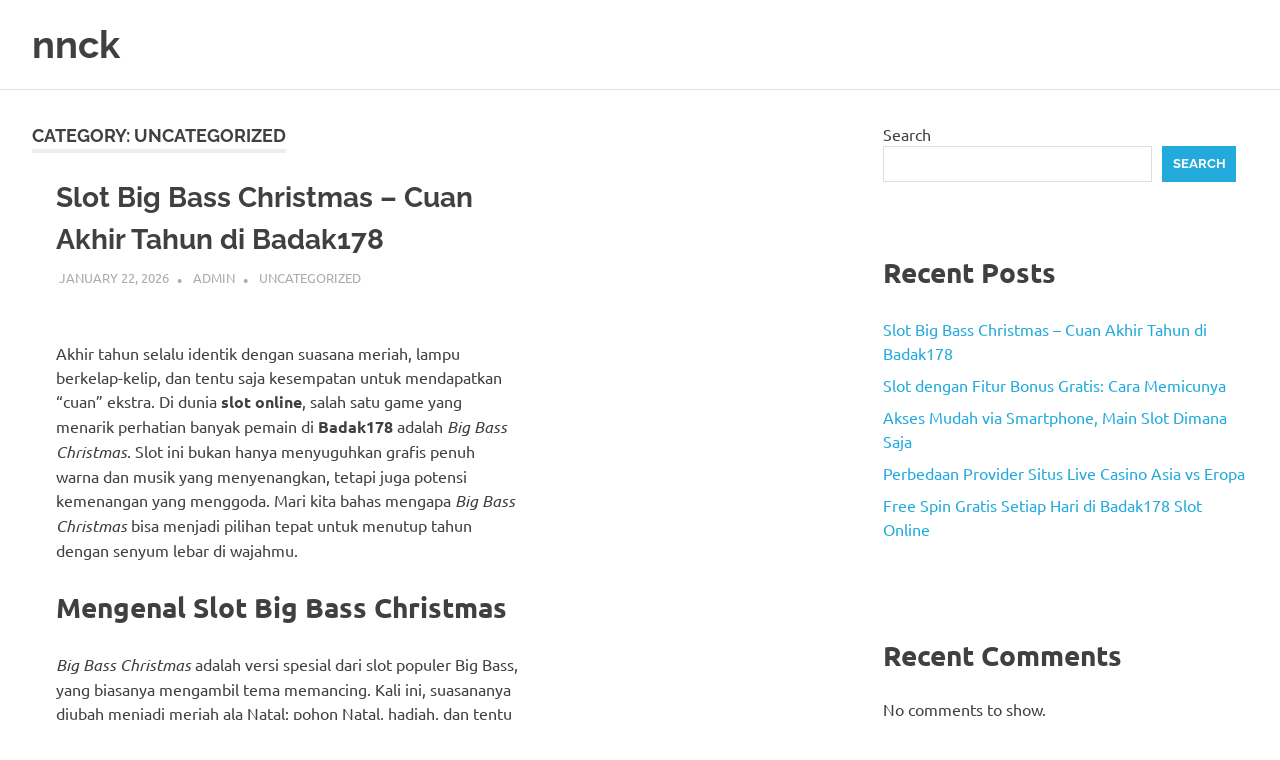

--- FILE ---
content_type: text/html; charset=UTF-8
request_url: https://nnck.vip/category/uncategorized/
body_size: 31902
content:
<!DOCTYPE html>
<html lang="en-US" prefix="og: https://ogp.me/ns#">

<head>
<meta charset="UTF-8">
<meta name="viewport" content="width=device-width, initial-scale=1">
<link rel="profile" href="https://gmpg.org/xfn/11">
<link rel="pingback" href="https://nnck.vip/xmlrpc.php">


<!-- Search Engine Optimization by Rank Math - https://rankmath.com/ -->
<title>Uncategorized - nnck</title>
<meta name="robots" content="index, follow, max-snippet:-1, max-video-preview:-1, max-image-preview:large"/>
<link rel="canonical" href="https://nnck.vip/category/uncategorized/" />
<link rel="next" href="https://nnck.vip/category/uncategorized/page/2/" />
<meta property="og:locale" content="en_US" />
<meta property="og:type" content="article" />
<meta property="og:title" content="Uncategorized - nnck" />
<meta property="og:url" content="https://nnck.vip/category/uncategorized/" />
<meta property="og:site_name" content="nnck" />
<meta name="twitter:card" content="summary_large_image" />
<meta name="twitter:title" content="Uncategorized - nnck" />
<meta name="twitter:label1" content="Posts" />
<meta name="twitter:data1" content="298" />
<script type="application/ld+json" class="rank-math-schema">{"@context":"https://schema.org","@graph":[{"@type":"Person","@id":"https://nnck.vip/#person","name":"nnck"},{"@type":"WebSite","@id":"https://nnck.vip/#website","url":"https://nnck.vip","name":"nnck","publisher":{"@id":"https://nnck.vip/#person"},"inLanguage":"en-US"},{"@type":"CollectionPage","@id":"https://nnck.vip/category/uncategorized/#webpage","url":"https://nnck.vip/category/uncategorized/","name":"Uncategorized - nnck","isPartOf":{"@id":"https://nnck.vip/#website"},"inLanguage":"en-US"}]}</script>
<!-- /Rank Math WordPress SEO plugin -->

<link rel="alternate" type="application/rss+xml" title="nnck &raquo; Feed" href="https://nnck.vip/feed/" />
<link rel="alternate" type="application/rss+xml" title="nnck &raquo; Uncategorized Category Feed" href="https://nnck.vip/category/uncategorized/feed/" />
<style id='wp-img-auto-sizes-contain-inline-css' type='text/css'>
img:is([sizes=auto i],[sizes^="auto," i]){contain-intrinsic-size:3000px 1500px}
/*# sourceURL=wp-img-auto-sizes-contain-inline-css */
</style>
<link rel='stylesheet' id='poseidon-theme-fonts-css' href='https://nnck.vip/wp-content/fonts/91b0686414331559c9bf374291b5c2e4.css?ver=20201110' type='text/css' media='all' />
<style id='wp-emoji-styles-inline-css' type='text/css'>

	img.wp-smiley, img.emoji {
		display: inline !important;
		border: none !important;
		box-shadow: none !important;
		height: 1em !important;
		width: 1em !important;
		margin: 0 0.07em !important;
		vertical-align: -0.1em !important;
		background: none !important;
		padding: 0 !important;
	}
/*# sourceURL=wp-emoji-styles-inline-css */
</style>
<style id='wp-block-library-inline-css' type='text/css'>
:root{--wp-block-synced-color:#7a00df;--wp-block-synced-color--rgb:122,0,223;--wp-bound-block-color:var(--wp-block-synced-color);--wp-editor-canvas-background:#ddd;--wp-admin-theme-color:#007cba;--wp-admin-theme-color--rgb:0,124,186;--wp-admin-theme-color-darker-10:#006ba1;--wp-admin-theme-color-darker-10--rgb:0,107,160.5;--wp-admin-theme-color-darker-20:#005a87;--wp-admin-theme-color-darker-20--rgb:0,90,135;--wp-admin-border-width-focus:2px}@media (min-resolution:192dpi){:root{--wp-admin-border-width-focus:1.5px}}.wp-element-button{cursor:pointer}:root .has-very-light-gray-background-color{background-color:#eee}:root .has-very-dark-gray-background-color{background-color:#313131}:root .has-very-light-gray-color{color:#eee}:root .has-very-dark-gray-color{color:#313131}:root .has-vivid-green-cyan-to-vivid-cyan-blue-gradient-background{background:linear-gradient(135deg,#00d084,#0693e3)}:root .has-purple-crush-gradient-background{background:linear-gradient(135deg,#34e2e4,#4721fb 50%,#ab1dfe)}:root .has-hazy-dawn-gradient-background{background:linear-gradient(135deg,#faaca8,#dad0ec)}:root .has-subdued-olive-gradient-background{background:linear-gradient(135deg,#fafae1,#67a671)}:root .has-atomic-cream-gradient-background{background:linear-gradient(135deg,#fdd79a,#004a59)}:root .has-nightshade-gradient-background{background:linear-gradient(135deg,#330968,#31cdcf)}:root .has-midnight-gradient-background{background:linear-gradient(135deg,#020381,#2874fc)}:root{--wp--preset--font-size--normal:16px;--wp--preset--font-size--huge:42px}.has-regular-font-size{font-size:1em}.has-larger-font-size{font-size:2.625em}.has-normal-font-size{font-size:var(--wp--preset--font-size--normal)}.has-huge-font-size{font-size:var(--wp--preset--font-size--huge)}.has-text-align-center{text-align:center}.has-text-align-left{text-align:left}.has-text-align-right{text-align:right}.has-fit-text{white-space:nowrap!important}#end-resizable-editor-section{display:none}.aligncenter{clear:both}.items-justified-left{justify-content:flex-start}.items-justified-center{justify-content:center}.items-justified-right{justify-content:flex-end}.items-justified-space-between{justify-content:space-between}.screen-reader-text{border:0;clip-path:inset(50%);height:1px;margin:-1px;overflow:hidden;padding:0;position:absolute;width:1px;word-wrap:normal!important}.screen-reader-text:focus{background-color:#ddd;clip-path:none;color:#444;display:block;font-size:1em;height:auto;left:5px;line-height:normal;padding:15px 23px 14px;text-decoration:none;top:5px;width:auto;z-index:100000}html :where(.has-border-color){border-style:solid}html :where([style*=border-top-color]){border-top-style:solid}html :where([style*=border-right-color]){border-right-style:solid}html :where([style*=border-bottom-color]){border-bottom-style:solid}html :where([style*=border-left-color]){border-left-style:solid}html :where([style*=border-width]){border-style:solid}html :where([style*=border-top-width]){border-top-style:solid}html :where([style*=border-right-width]){border-right-style:solid}html :where([style*=border-bottom-width]){border-bottom-style:solid}html :where([style*=border-left-width]){border-left-style:solid}html :where(img[class*=wp-image-]){height:auto;max-width:100%}:where(figure){margin:0 0 1em}html :where(.is-position-sticky){--wp-admin--admin-bar--position-offset:var(--wp-admin--admin-bar--height,0px)}@media screen and (max-width:600px){html :where(.is-position-sticky){--wp-admin--admin-bar--position-offset:0px}}

/*# sourceURL=wp-block-library-inline-css */
</style><style id='wp-block-archives-inline-css' type='text/css'>
.wp-block-archives{box-sizing:border-box}.wp-block-archives-dropdown label{display:block}
/*# sourceURL=https://nnck.vip/wp-includes/blocks/archives/style.min.css */
</style>
<style id='wp-block-categories-inline-css' type='text/css'>
.wp-block-categories{box-sizing:border-box}.wp-block-categories.alignleft{margin-right:2em}.wp-block-categories.alignright{margin-left:2em}.wp-block-categories.wp-block-categories-dropdown.aligncenter{text-align:center}.wp-block-categories .wp-block-categories__label{display:block;width:100%}
/*# sourceURL=https://nnck.vip/wp-includes/blocks/categories/style.min.css */
</style>
<style id='wp-block-heading-inline-css' type='text/css'>
h1:where(.wp-block-heading).has-background,h2:where(.wp-block-heading).has-background,h3:where(.wp-block-heading).has-background,h4:where(.wp-block-heading).has-background,h5:where(.wp-block-heading).has-background,h6:where(.wp-block-heading).has-background{padding:1.25em 2.375em}h1.has-text-align-left[style*=writing-mode]:where([style*=vertical-lr]),h1.has-text-align-right[style*=writing-mode]:where([style*=vertical-rl]),h2.has-text-align-left[style*=writing-mode]:where([style*=vertical-lr]),h2.has-text-align-right[style*=writing-mode]:where([style*=vertical-rl]),h3.has-text-align-left[style*=writing-mode]:where([style*=vertical-lr]),h3.has-text-align-right[style*=writing-mode]:where([style*=vertical-rl]),h4.has-text-align-left[style*=writing-mode]:where([style*=vertical-lr]),h4.has-text-align-right[style*=writing-mode]:where([style*=vertical-rl]),h5.has-text-align-left[style*=writing-mode]:where([style*=vertical-lr]),h5.has-text-align-right[style*=writing-mode]:where([style*=vertical-rl]),h6.has-text-align-left[style*=writing-mode]:where([style*=vertical-lr]),h6.has-text-align-right[style*=writing-mode]:where([style*=vertical-rl]){rotate:180deg}
/*# sourceURL=https://nnck.vip/wp-includes/blocks/heading/style.min.css */
</style>
<style id='wp-block-latest-comments-inline-css' type='text/css'>
ol.wp-block-latest-comments{box-sizing:border-box;margin-left:0}:where(.wp-block-latest-comments:not([style*=line-height] .wp-block-latest-comments__comment)){line-height:1.1}:where(.wp-block-latest-comments:not([style*=line-height] .wp-block-latest-comments__comment-excerpt p)){line-height:1.8}.has-dates :where(.wp-block-latest-comments:not([style*=line-height])),.has-excerpts :where(.wp-block-latest-comments:not([style*=line-height])){line-height:1.5}.wp-block-latest-comments .wp-block-latest-comments{padding-left:0}.wp-block-latest-comments__comment{list-style:none;margin-bottom:1em}.has-avatars .wp-block-latest-comments__comment{list-style:none;min-height:2.25em}.has-avatars .wp-block-latest-comments__comment .wp-block-latest-comments__comment-excerpt,.has-avatars .wp-block-latest-comments__comment .wp-block-latest-comments__comment-meta{margin-left:3.25em}.wp-block-latest-comments__comment-excerpt p{font-size:.875em;margin:.36em 0 1.4em}.wp-block-latest-comments__comment-date{display:block;font-size:.75em}.wp-block-latest-comments .avatar,.wp-block-latest-comments__comment-avatar{border-radius:1.5em;display:block;float:left;height:2.5em;margin-right:.75em;width:2.5em}.wp-block-latest-comments[class*=-font-size] a,.wp-block-latest-comments[style*=font-size] a{font-size:inherit}
/*# sourceURL=https://nnck.vip/wp-includes/blocks/latest-comments/style.min.css */
</style>
<style id='wp-block-latest-posts-inline-css' type='text/css'>
.wp-block-latest-posts{box-sizing:border-box}.wp-block-latest-posts.alignleft{margin-right:2em}.wp-block-latest-posts.alignright{margin-left:2em}.wp-block-latest-posts.wp-block-latest-posts__list{list-style:none}.wp-block-latest-posts.wp-block-latest-posts__list li{clear:both;overflow-wrap:break-word}.wp-block-latest-posts.is-grid{display:flex;flex-wrap:wrap}.wp-block-latest-posts.is-grid li{margin:0 1.25em 1.25em 0;width:100%}@media (min-width:600px){.wp-block-latest-posts.columns-2 li{width:calc(50% - .625em)}.wp-block-latest-posts.columns-2 li:nth-child(2n){margin-right:0}.wp-block-latest-posts.columns-3 li{width:calc(33.33333% - .83333em)}.wp-block-latest-posts.columns-3 li:nth-child(3n){margin-right:0}.wp-block-latest-posts.columns-4 li{width:calc(25% - .9375em)}.wp-block-latest-posts.columns-4 li:nth-child(4n){margin-right:0}.wp-block-latest-posts.columns-5 li{width:calc(20% - 1em)}.wp-block-latest-posts.columns-5 li:nth-child(5n){margin-right:0}.wp-block-latest-posts.columns-6 li{width:calc(16.66667% - 1.04167em)}.wp-block-latest-posts.columns-6 li:nth-child(6n){margin-right:0}}:root :where(.wp-block-latest-posts.is-grid){padding:0}:root :where(.wp-block-latest-posts.wp-block-latest-posts__list){padding-left:0}.wp-block-latest-posts__post-author,.wp-block-latest-posts__post-date{display:block;font-size:.8125em}.wp-block-latest-posts__post-excerpt,.wp-block-latest-posts__post-full-content{margin-bottom:1em;margin-top:.5em}.wp-block-latest-posts__featured-image a{display:inline-block}.wp-block-latest-posts__featured-image img{height:auto;max-width:100%;width:auto}.wp-block-latest-posts__featured-image.alignleft{float:left;margin-right:1em}.wp-block-latest-posts__featured-image.alignright{float:right;margin-left:1em}.wp-block-latest-posts__featured-image.aligncenter{margin-bottom:1em;text-align:center}
/*# sourceURL=https://nnck.vip/wp-includes/blocks/latest-posts/style.min.css */
</style>
<style id='wp-block-search-inline-css' type='text/css'>
.wp-block-search__button{margin-left:10px;word-break:normal}.wp-block-search__button.has-icon{line-height:0}.wp-block-search__button svg{height:1.25em;min-height:24px;min-width:24px;width:1.25em;fill:currentColor;vertical-align:text-bottom}:where(.wp-block-search__button){border:1px solid #ccc;padding:6px 10px}.wp-block-search__inside-wrapper{display:flex;flex:auto;flex-wrap:nowrap;max-width:100%}.wp-block-search__label{width:100%}.wp-block-search.wp-block-search__button-only .wp-block-search__button{box-sizing:border-box;display:flex;flex-shrink:0;justify-content:center;margin-left:0;max-width:100%}.wp-block-search.wp-block-search__button-only .wp-block-search__inside-wrapper{min-width:0!important;transition-property:width}.wp-block-search.wp-block-search__button-only .wp-block-search__input{flex-basis:100%;transition-duration:.3s}.wp-block-search.wp-block-search__button-only.wp-block-search__searchfield-hidden,.wp-block-search.wp-block-search__button-only.wp-block-search__searchfield-hidden .wp-block-search__inside-wrapper{overflow:hidden}.wp-block-search.wp-block-search__button-only.wp-block-search__searchfield-hidden .wp-block-search__input{border-left-width:0!important;border-right-width:0!important;flex-basis:0;flex-grow:0;margin:0;min-width:0!important;padding-left:0!important;padding-right:0!important;width:0!important}:where(.wp-block-search__input){appearance:none;border:1px solid #949494;flex-grow:1;font-family:inherit;font-size:inherit;font-style:inherit;font-weight:inherit;letter-spacing:inherit;line-height:inherit;margin-left:0;margin-right:0;min-width:3rem;padding:8px;text-decoration:unset!important;text-transform:inherit}:where(.wp-block-search__button-inside .wp-block-search__inside-wrapper){background-color:#fff;border:1px solid #949494;box-sizing:border-box;padding:4px}:where(.wp-block-search__button-inside .wp-block-search__inside-wrapper) .wp-block-search__input{border:none;border-radius:0;padding:0 4px}:where(.wp-block-search__button-inside .wp-block-search__inside-wrapper) .wp-block-search__input:focus{outline:none}:where(.wp-block-search__button-inside .wp-block-search__inside-wrapper) :where(.wp-block-search__button){padding:4px 8px}.wp-block-search.aligncenter .wp-block-search__inside-wrapper{margin:auto}.wp-block[data-align=right] .wp-block-search.wp-block-search__button-only .wp-block-search__inside-wrapper{float:right}
/*# sourceURL=https://nnck.vip/wp-includes/blocks/search/style.min.css */
</style>
<style id='wp-block-group-inline-css' type='text/css'>
.wp-block-group{box-sizing:border-box}:where(.wp-block-group.wp-block-group-is-layout-constrained){position:relative}
/*# sourceURL=https://nnck.vip/wp-includes/blocks/group/style.min.css */
</style>
<style id='global-styles-inline-css' type='text/css'>
:root{--wp--preset--aspect-ratio--square: 1;--wp--preset--aspect-ratio--4-3: 4/3;--wp--preset--aspect-ratio--3-4: 3/4;--wp--preset--aspect-ratio--3-2: 3/2;--wp--preset--aspect-ratio--2-3: 2/3;--wp--preset--aspect-ratio--16-9: 16/9;--wp--preset--aspect-ratio--9-16: 9/16;--wp--preset--color--black: #000000;--wp--preset--color--cyan-bluish-gray: #abb8c3;--wp--preset--color--white: #ffffff;--wp--preset--color--pale-pink: #f78da7;--wp--preset--color--vivid-red: #cf2e2e;--wp--preset--color--luminous-vivid-orange: #ff6900;--wp--preset--color--luminous-vivid-amber: #fcb900;--wp--preset--color--light-green-cyan: #7bdcb5;--wp--preset--color--vivid-green-cyan: #00d084;--wp--preset--color--pale-cyan-blue: #8ed1fc;--wp--preset--color--vivid-cyan-blue: #0693e3;--wp--preset--color--vivid-purple: #9b51e0;--wp--preset--color--primary: #22aadd;--wp--preset--color--secondary: #0084b7;--wp--preset--color--tertiary: #005e91;--wp--preset--color--accent: #dd2e22;--wp--preset--color--highlight: #00b734;--wp--preset--color--light-gray: #eeeeee;--wp--preset--color--gray: #777777;--wp--preset--color--dark-gray: #404040;--wp--preset--gradient--vivid-cyan-blue-to-vivid-purple: linear-gradient(135deg,rgb(6,147,227) 0%,rgb(155,81,224) 100%);--wp--preset--gradient--light-green-cyan-to-vivid-green-cyan: linear-gradient(135deg,rgb(122,220,180) 0%,rgb(0,208,130) 100%);--wp--preset--gradient--luminous-vivid-amber-to-luminous-vivid-orange: linear-gradient(135deg,rgb(252,185,0) 0%,rgb(255,105,0) 100%);--wp--preset--gradient--luminous-vivid-orange-to-vivid-red: linear-gradient(135deg,rgb(255,105,0) 0%,rgb(207,46,46) 100%);--wp--preset--gradient--very-light-gray-to-cyan-bluish-gray: linear-gradient(135deg,rgb(238,238,238) 0%,rgb(169,184,195) 100%);--wp--preset--gradient--cool-to-warm-spectrum: linear-gradient(135deg,rgb(74,234,220) 0%,rgb(151,120,209) 20%,rgb(207,42,186) 40%,rgb(238,44,130) 60%,rgb(251,105,98) 80%,rgb(254,248,76) 100%);--wp--preset--gradient--blush-light-purple: linear-gradient(135deg,rgb(255,206,236) 0%,rgb(152,150,240) 100%);--wp--preset--gradient--blush-bordeaux: linear-gradient(135deg,rgb(254,205,165) 0%,rgb(254,45,45) 50%,rgb(107,0,62) 100%);--wp--preset--gradient--luminous-dusk: linear-gradient(135deg,rgb(255,203,112) 0%,rgb(199,81,192) 50%,rgb(65,88,208) 100%);--wp--preset--gradient--pale-ocean: linear-gradient(135deg,rgb(255,245,203) 0%,rgb(182,227,212) 50%,rgb(51,167,181) 100%);--wp--preset--gradient--electric-grass: linear-gradient(135deg,rgb(202,248,128) 0%,rgb(113,206,126) 100%);--wp--preset--gradient--midnight: linear-gradient(135deg,rgb(2,3,129) 0%,rgb(40,116,252) 100%);--wp--preset--font-size--small: 13px;--wp--preset--font-size--medium: 20px;--wp--preset--font-size--large: 36px;--wp--preset--font-size--x-large: 42px;--wp--preset--spacing--20: 0.44rem;--wp--preset--spacing--30: 0.67rem;--wp--preset--spacing--40: 1rem;--wp--preset--spacing--50: 1.5rem;--wp--preset--spacing--60: 2.25rem;--wp--preset--spacing--70: 3.38rem;--wp--preset--spacing--80: 5.06rem;--wp--preset--shadow--natural: 6px 6px 9px rgba(0, 0, 0, 0.2);--wp--preset--shadow--deep: 12px 12px 50px rgba(0, 0, 0, 0.4);--wp--preset--shadow--sharp: 6px 6px 0px rgba(0, 0, 0, 0.2);--wp--preset--shadow--outlined: 6px 6px 0px -3px rgb(255, 255, 255), 6px 6px rgb(0, 0, 0);--wp--preset--shadow--crisp: 6px 6px 0px rgb(0, 0, 0);}:where(.is-layout-flex){gap: 0.5em;}:where(.is-layout-grid){gap: 0.5em;}body .is-layout-flex{display: flex;}.is-layout-flex{flex-wrap: wrap;align-items: center;}.is-layout-flex > :is(*, div){margin: 0;}body .is-layout-grid{display: grid;}.is-layout-grid > :is(*, div){margin: 0;}:where(.wp-block-columns.is-layout-flex){gap: 2em;}:where(.wp-block-columns.is-layout-grid){gap: 2em;}:where(.wp-block-post-template.is-layout-flex){gap: 1.25em;}:where(.wp-block-post-template.is-layout-grid){gap: 1.25em;}.has-black-color{color: var(--wp--preset--color--black) !important;}.has-cyan-bluish-gray-color{color: var(--wp--preset--color--cyan-bluish-gray) !important;}.has-white-color{color: var(--wp--preset--color--white) !important;}.has-pale-pink-color{color: var(--wp--preset--color--pale-pink) !important;}.has-vivid-red-color{color: var(--wp--preset--color--vivid-red) !important;}.has-luminous-vivid-orange-color{color: var(--wp--preset--color--luminous-vivid-orange) !important;}.has-luminous-vivid-amber-color{color: var(--wp--preset--color--luminous-vivid-amber) !important;}.has-light-green-cyan-color{color: var(--wp--preset--color--light-green-cyan) !important;}.has-vivid-green-cyan-color{color: var(--wp--preset--color--vivid-green-cyan) !important;}.has-pale-cyan-blue-color{color: var(--wp--preset--color--pale-cyan-blue) !important;}.has-vivid-cyan-blue-color{color: var(--wp--preset--color--vivid-cyan-blue) !important;}.has-vivid-purple-color{color: var(--wp--preset--color--vivid-purple) !important;}.has-black-background-color{background-color: var(--wp--preset--color--black) !important;}.has-cyan-bluish-gray-background-color{background-color: var(--wp--preset--color--cyan-bluish-gray) !important;}.has-white-background-color{background-color: var(--wp--preset--color--white) !important;}.has-pale-pink-background-color{background-color: var(--wp--preset--color--pale-pink) !important;}.has-vivid-red-background-color{background-color: var(--wp--preset--color--vivid-red) !important;}.has-luminous-vivid-orange-background-color{background-color: var(--wp--preset--color--luminous-vivid-orange) !important;}.has-luminous-vivid-amber-background-color{background-color: var(--wp--preset--color--luminous-vivid-amber) !important;}.has-light-green-cyan-background-color{background-color: var(--wp--preset--color--light-green-cyan) !important;}.has-vivid-green-cyan-background-color{background-color: var(--wp--preset--color--vivid-green-cyan) !important;}.has-pale-cyan-blue-background-color{background-color: var(--wp--preset--color--pale-cyan-blue) !important;}.has-vivid-cyan-blue-background-color{background-color: var(--wp--preset--color--vivid-cyan-blue) !important;}.has-vivid-purple-background-color{background-color: var(--wp--preset--color--vivid-purple) !important;}.has-black-border-color{border-color: var(--wp--preset--color--black) !important;}.has-cyan-bluish-gray-border-color{border-color: var(--wp--preset--color--cyan-bluish-gray) !important;}.has-white-border-color{border-color: var(--wp--preset--color--white) !important;}.has-pale-pink-border-color{border-color: var(--wp--preset--color--pale-pink) !important;}.has-vivid-red-border-color{border-color: var(--wp--preset--color--vivid-red) !important;}.has-luminous-vivid-orange-border-color{border-color: var(--wp--preset--color--luminous-vivid-orange) !important;}.has-luminous-vivid-amber-border-color{border-color: var(--wp--preset--color--luminous-vivid-amber) !important;}.has-light-green-cyan-border-color{border-color: var(--wp--preset--color--light-green-cyan) !important;}.has-vivid-green-cyan-border-color{border-color: var(--wp--preset--color--vivid-green-cyan) !important;}.has-pale-cyan-blue-border-color{border-color: var(--wp--preset--color--pale-cyan-blue) !important;}.has-vivid-cyan-blue-border-color{border-color: var(--wp--preset--color--vivid-cyan-blue) !important;}.has-vivid-purple-border-color{border-color: var(--wp--preset--color--vivid-purple) !important;}.has-vivid-cyan-blue-to-vivid-purple-gradient-background{background: var(--wp--preset--gradient--vivid-cyan-blue-to-vivid-purple) !important;}.has-light-green-cyan-to-vivid-green-cyan-gradient-background{background: var(--wp--preset--gradient--light-green-cyan-to-vivid-green-cyan) !important;}.has-luminous-vivid-amber-to-luminous-vivid-orange-gradient-background{background: var(--wp--preset--gradient--luminous-vivid-amber-to-luminous-vivid-orange) !important;}.has-luminous-vivid-orange-to-vivid-red-gradient-background{background: var(--wp--preset--gradient--luminous-vivid-orange-to-vivid-red) !important;}.has-very-light-gray-to-cyan-bluish-gray-gradient-background{background: var(--wp--preset--gradient--very-light-gray-to-cyan-bluish-gray) !important;}.has-cool-to-warm-spectrum-gradient-background{background: var(--wp--preset--gradient--cool-to-warm-spectrum) !important;}.has-blush-light-purple-gradient-background{background: var(--wp--preset--gradient--blush-light-purple) !important;}.has-blush-bordeaux-gradient-background{background: var(--wp--preset--gradient--blush-bordeaux) !important;}.has-luminous-dusk-gradient-background{background: var(--wp--preset--gradient--luminous-dusk) !important;}.has-pale-ocean-gradient-background{background: var(--wp--preset--gradient--pale-ocean) !important;}.has-electric-grass-gradient-background{background: var(--wp--preset--gradient--electric-grass) !important;}.has-midnight-gradient-background{background: var(--wp--preset--gradient--midnight) !important;}.has-small-font-size{font-size: var(--wp--preset--font-size--small) !important;}.has-medium-font-size{font-size: var(--wp--preset--font-size--medium) !important;}.has-large-font-size{font-size: var(--wp--preset--font-size--large) !important;}.has-x-large-font-size{font-size: var(--wp--preset--font-size--x-large) !important;}
/*# sourceURL=global-styles-inline-css */
</style>

<style id='classic-theme-styles-inline-css' type='text/css'>
/*! This file is auto-generated */
.wp-block-button__link{color:#fff;background-color:#32373c;border-radius:9999px;box-shadow:none;text-decoration:none;padding:calc(.667em + 2px) calc(1.333em + 2px);font-size:1.125em}.wp-block-file__button{background:#32373c;color:#fff;text-decoration:none}
/*# sourceURL=/wp-includes/css/classic-themes.min.css */
</style>
<link rel='stylesheet' id='poseidon-stylesheet-css' href='https://nnck.vip/wp-content/themes/poseidon/style.css?ver=2.4.0' type='text/css' media='all' />
<style id='poseidon-stylesheet-inline-css' type='text/css'>
.site-description, .type-post .entry-footer .entry-tags { position: absolute; clip: rect(1px, 1px, 1px, 1px); width: 1px; height: 1px; overflow: hidden; }
/*# sourceURL=poseidon-stylesheet-inline-css */
</style>
<script type="text/javascript" src="https://nnck.vip/wp-content/themes/poseidon/assets/js/svgxuse.min.js?ver=1.2.6" id="svgxuse-js"></script>
<link rel="https://api.w.org/" href="https://nnck.vip/wp-json/" /><link rel="alternate" title="JSON" type="application/json" href="https://nnck.vip/wp-json/wp/v2/categories/1" /><link rel="EditURI" type="application/rsd+xml" title="RSD" href="https://nnck.vip/xmlrpc.php?rsd" />
<meta name="generator" content="WordPress 6.9" />
</head>

<body class="archive category category-uncategorized category-1 wp-embed-responsive wp-theme-poseidon post-layout-small">

	
	<div id="page" class="hfeed site">

		<a class="skip-link screen-reader-text" href="#content">Skip to content</a>

		
		
		<header id="masthead" class="site-header clearfix" role="banner">

			<div class="header-main container clearfix">

				<div id="logo" class="site-branding clearfix">

										
			<p class="site-title"><a href="https://nnck.vip/" rel="home">nnck</a></p>

								
				</div><!-- .site-branding -->

				


			</div><!-- .header-main -->

		</header><!-- #masthead -->

		
		
		
		
		<div id="content" class="site-content container clearfix">

	<section id="primary" class="content-area">
		<main id="main" class="site-main" role="main">

		
			<header class="page-header">

				<h1 class="archive-title">Category: <span>Uncategorized</span></h1>				
			</header><!-- .page-header -->

			<div id="post-wrapper" class="post-wrapper clearfix">

				
<article id="post-1058" class="post-1058 post type-post status-publish format-standard hentry category-uncategorized">

	
	<div class="post-content">

		<header class="entry-header">

			<h2 class="entry-title"><a href="https://nnck.vip/slot-big-bass-christmas-cuan-akhir-tahun-di-badak178/" rel="bookmark">Slot Big Bass Christmas – Cuan Akhir Tahun di Badak178</a></h2>
			<div class="entry-meta"><span class="meta-date"><a href="https://nnck.vip/slot-big-bass-christmas-cuan-akhir-tahun-di-badak178/" title="1:24 pm" rel="bookmark"><time class="entry-date published updated" datetime="2026-01-22T13:24:29+00:00">January 22, 2026</time></a></span><span class="meta-author"> <span class="author vcard"><a class="url fn n" href="https://nnck.vip/author/admin/" title="View all posts by admin" rel="author">admin</a></span></span><span class="meta-category"> <a href="https://nnck.vip/category/uncategorized/" rel="category tag">Uncategorized</a></span></div>
		</header><!-- .entry-header -->

		<div class="entry-content clearfix">
			<h1 data-start="69" data-end="125"></h1>
<p data-start="127" data-end="634">Akhir tahun selalu identik dengan suasana meriah, lampu berkelap-kelip, dan tentu saja kesempatan untuk mendapatkan “cuan” ekstra. Di dunia <strong data-start="267" data-end="282">slot online</strong>, salah satu game yang menarik perhatian banyak pemain di <strong data-start="340" data-end="352">Badak178</strong> adalah <em data-start="360" data-end="380">Big Bass Christmas</em>. Slot ini bukan hanya menyuguhkan grafis penuh warna dan musik yang menyenangkan, tetapi juga potensi kemenangan yang menggoda. Mari kita bahas mengapa <em data-start="533" data-end="553">Big Bass Christmas</em> bisa menjadi pilihan tepat untuk menutup tahun dengan senyum lebar di wajahmu.</p>
<h2 data-start="636" data-end="671">Mengenal Slot Big Bass Christmas</h2>
<p data-start="673" data-end="921"><em data-start="673" data-end="693">Big Bass Christmas</em> adalah versi spesial dari slot populer Big Bass, yang biasanya mengambil tema memancing. Kali ini, suasananya diubah menjadi meriah ala Natal: pohon Natal, hadiah, dan tentu saja ikan-ikan yang siap memberikan “hadiah” besar.</p>
<p data-start="923" data-end="1223">Di <a href="https://vbsmesen.be/nl/home/" target="_blank" rel="noopener">badak178</a>, slot ini menawarkan gameplay yang sederhana namun seru. Pemain cukup memutar gulungan dan menunggu kombinasi simbol yang tepat untuk memenangkan hadiah. Namun, seperti slot lain, keberhasilan tidak hanya bergantung pada keberuntungan, tetapi juga pada strategi bermain yang cerdas.</p>
<h2 data-start="1225" data-end="1260">Fitur Menarik Big Bass Christmas</h2>
<p data-start="1262" data-end="1434">Salah satu alasan mengapa banyak pemain di <strong data-start="1305" data-end="1317">Badak178</strong> jatuh cinta pada <em data-start="1335" data-end="1355">Big Bass Christmas</em> adalah fitur-fitur bonusnya yang unik. Berikut beberapa yang paling menarik:</p>
<ol data-start="1436" data-end="2135">
<li data-start="1436" data-end="1676">
<p data-start="1439" data-end="1676"><strong data-start="1439" data-end="1458">Free Spin Natal</strong><br data-start="1458" data-end="1461" />Simbol khusus seperti pohon Natal atau hadiah bisa memicu putaran gratis. Selama free spin, peluang untuk mendapatkan kombinasi menang meningkat, dan kadang ada multiplier yang membuat kemenangan jauh lebih besar.</p>
</li>
<li data-start="1678" data-end="1929">
<p data-start="1681" data-end="1929"><strong data-start="1681" data-end="1705">Fitur Tangkapan Ikan</strong><br data-start="1705" data-end="1708" />Ketika simbol ikan muncul di gulungan, pemain bisa “menangkap” ikan tersebut untuk hadiah tambahan. Beberapa ikan membawa hadiah kecil, sementara yang lain bisa memberikan kemenangan besar sekaligus sensasi mendebarkan.</p>
</li>
<li data-start="1931" data-end="2135">
<p data-start="1934" data-end="2135"><strong data-start="1934" data-end="1955">Multiplier Hadiah</strong><br data-start="1955" data-end="1958" />Selama putaran bonus, multiplier dapat meningkatkan total kemenangan. Di <strong data-start="2031" data-end="2043">Badak178</strong>, pemain yang cerdas biasanya menunggu momen ini untuk memaksimalkan hasil taruhan mereka.</p>
</li>
</ol>
<h2 data-start="2137" data-end="2168">Strategi Bermain di Badak178</h2>
<p data-start="2170" data-end="2316">Meskipun <em data-start="2179" data-end="2199">Big Bass Christmas</em> sangat mengandalkan keberuntungan, ada beberapa strategi yang bisa meningkatkan peluangmu meraih cuan akhir tahun:</p>
<ul data-start="2318" data-end="3249">
<li data-start="2318" data-end="2546">
<p data-start="2320" data-end="2546"><strong data-start="2320" data-end="2349">Kelola Modal dengan Bijak</strong><br data-start="2349" data-end="2352" />Sebelum bermain, tentukan batas taruhan dan sesi permainan. Jangan tergoda untuk terus menambah taruhan hanya karena ingin menang besar. Strategi ini penting agar permainan tetap menyenangkan.</p>
</li>
<li data-start="2548" data-end="2767">
<p data-start="2550" data-end="2767"><strong data-start="2550" data-end="2574">Manfaatkan Mode Demo</strong><br data-start="2574" data-end="2577" />Jika tersedia, cobalah mode demo di <strong data-start="2613" data-end="2625">Badak178</strong>. Ini memungkinkan pemain mempelajari ritme permainan dan memahami kapan fitur bonus biasanya muncul tanpa risiko kehilangan uang sungguhan.</p>
</li>
<li data-start="2769" data-end="3037">
<p data-start="2771" data-end="3037"><strong data-start="2771" data-end="2797">Perhatikan Volatilitas</strong><br data-start="2797" data-end="2800" /><em data-start="2800" data-end="2820">Big Bass Christmas</em> termasuk slot dengan volatilitas sedang hingga tinggi. Ini berarti kemenangan mungkin tidak selalu muncul setiap putaran, tetapi hadiah besar bisa datang sewaktu-waktu. Pemain yang sabar biasanya lebih diuntungkan.</p>
</li>
<li data-start="3039" data-end="3249">
<p data-start="3041" data-end="3249"><strong data-start="3041" data-end="3065">Bermain dengan Fokus</strong><br data-start="3065" data-end="3068" />Hindari bermain saat lelah atau tergesa-gesa. Fokus penuh akan membantumu memanfaatkan fitur bonus dan free spin secara maksimal, sekaligus mengatur strategi taruhan dengan tepat.</p>
</li>
</ul>
<h2 data-start="3251" data-end="3285">Suasana Natal yang Menyenangkan</h2>
<p data-start="3287" data-end="3634">Selain strategi dan kemenangan, salah satu daya tarik utama <em data-start="3347" data-end="3367">Big Bass Christmas</em> adalah pengalaman bermainnya yang menyenangkan. Grafis berwarna cerah, musik Natal yang ceria, dan simbol unik membuat setiap putaran terasa seperti perayaan kecil. Bahkan jika kemenangan belum datang, suasana meriah ini membuat permainan tetap seru dan menghibur.</p>
<p data-start="3636" data-end="3882">Di <strong data-start="3639" data-end="3651">Badak178</strong>, sensasi ini ditambah dengan antarmuka yang mudah digunakan, membuat pemain merasa nyaman dan fokus pada keseruan permainan. Tidak heran jika banyak yang menjadikan slot ini sebagai pilihan utama untuk mengisi waktu akhir tahun.</p>
<h2 data-start="3884" data-end="3924">Kesimpulan: Waktunya Cuan Akhir Tahun</h2>
<p data-start="3926" data-end="4190">Akhir tahun adalah momen yang tepat untuk bersenang-senang dan mencari peluang tambahan. Dengan tema Natal yang meriah, fitur bonus yang menggiurkan, dan potensi kemenangan besar, <em data-start="4106" data-end="4126">Big Bass Christmas</em> menjadi salah satu slot yang paling diminati di <strong data-start="4175" data-end="4187">Badak178</strong>.</p>
<p data-start="4192" data-end="4455">Ingat, kunci keseruan bermain slot bukan hanya soal menang atau kalah. Nikmati setiap putaran, pelajari fitur bonusnya, dan gunakan strategi yang tepat. Dengan begitu, cuan akhir tahun bukan hanya sekadar impian, tetapi bisa menjadi kenyataan yang menyenangkan.</p>
<p data-start="4457" data-end="4694">Jadi, siapkan dirimu, putar gulungan, dan rasakan sensasi Natal penuh hadiah di <em data-start="4537" data-end="4557">Big Bass Christmas</em>. Dengan sedikit strategi dan banyak keseruan, akhir tahunmu di <strong data-start="4621" data-end="4633">Badak178</strong> bisa jadi lebih berwarna dan tentunya lebih menguntungkan!</p>
		</div><!-- .entry-content -->

	</div>

</article>

<article id="post-1061" class="post-1061 post type-post status-publish format-standard hentry category-uncategorized">

	
	<div class="post-content">

		<header class="entry-header">

			<h2 class="entry-title"><a href="https://nnck.vip/slot-dengan-fitur-bonus-gratis-cara-memicunya/" rel="bookmark">Slot dengan Fitur Bonus Gratis: Cara Memicunya</a></h2>
			<div class="entry-meta"><span class="meta-date"><a href="https://nnck.vip/slot-dengan-fitur-bonus-gratis-cara-memicunya/" title="4:24 pm" rel="bookmark"><time class="entry-date published updated" datetime="2026-01-19T16:24:32+00:00">January 19, 2026</time></a></span><span class="meta-author"> <span class="author vcard"><a class="url fn n" href="https://nnck.vip/author/admin/" title="View all posts by admin" rel="author">admin</a></span></span><span class="meta-category"> <a href="https://nnck.vip/category/uncategorized/" rel="category tag">Uncategorized</a></span></div>
		</header><!-- .entry-header -->

		<div class="entry-content clearfix">
			<h1 data-start="0" data-end="52"></h1>
<p data-start="54" data-end="561">Bermain <a title="slot 777" href="https://luxurynailspaau.com/services/" target="_blank" rel="noopener">slot 777</a> selalu lebih seru ketika ada kesempatan untuk mendapatkan bonus gratis. Fitur ini menjadi favorit banyak pemain karena memungkinkan bermain lebih lama tanpa harus menambah taruhan, sambil tetap memiliki peluang menang yang menarik. Namun, banyak pemain baru sering bingung bagaimana cara memicu fitur bonus ini dengan efektif. Artikel ini akan membahas tentang slot dengan fitur bonus gratis dan strategi sederhana untuk memicunya, dijelaskan dengan cara santai dan menyenangkan.</p>
<h2 data-start="563" data-end="601">Apa Itu Fitur Bonus Gratis di Slot?</h2>
<p data-start="602" data-end="946">Fitur bonus gratis, atau sering disebut <strong data-start="642" data-end="656">free spins</strong>, adalah mode khusus di slot di mana pemain bisa memutar gulungan tanpa mengurangi saldo taruhan. Selama free spins, kemenangan tetap dihitung seperti biasa, dan sering kali dilengkapi dengan multiplier, simbol tambahan, atau fitur interaktif lain yang membuat hasilnya lebih menguntungkan.</p>
<p data-start="948" data-end="1068">Fitur ini bukan hanya soal “main gratis”, tapi juga kesempatan untuk mendapatkan kemenangan besar tanpa risiko tambahan.</p>
<h2 data-start="1070" data-end="1108">Mengapa Fitur Bonus Gratis Penting?</h2>
<p data-start="1109" data-end="1192">Fitur bonus gratis menjadi salah satu daya tarik utama slot karena beberapa alasan:</p>
<ul data-start="1193" data-end="1442">
<li data-start="1193" data-end="1252">
<p data-start="1195" data-end="1252"><strong data-start="1195" data-end="1225">Memperpanjang sesi bermain</strong> tanpa menghabiskan modal</p>
</li>
<li data-start="1253" data-end="1332">
<p data-start="1255" data-end="1332"><strong data-start="1255" data-end="1292">Meningkatkan peluang menang besar</strong> melalui multiplier atau simbol khusus</p>
</li>
<li data-start="1333" data-end="1380">
<p data-start="1335" data-end="1380"><strong data-start="1335" data-end="1378">Membuat gameplay lebih seru dan dinamis</strong></p>
</li>
<li data-start="1381" data-end="1442">
<p data-start="1383" data-end="1442"><strong data-start="1383" data-end="1426">Membantu pemain memahami mekanisme slot</strong> tanpa tekanan</p>
</li>
</ul>
<p data-start="1444" data-end="1548">Karena manfaatnya banyak, tidak heran banyak pemain mengejar slot yang sering menghadirkan bonus gratis.</p>
<h2 data-start="1550" data-end="1588">Bagaimana Cara Memicu Bonus Gratis?</h2>
<p data-start="1589" data-end="1752">Memicu fitur bonus gratis tidak selalu sama untuk setiap slot, karena setiap game punya mekanisme unik. Namun, beberapa cara umum yang bisa diterapkan antara lain:</p>
<h3 data-start="1754" data-end="1786">1. Perhatikan Simbol Scatter</h3>
<p data-start="1787" data-end="2049">Sebagian besar slot menggunakan simbol Scatter sebagai kunci untuk memicu free spins. Biasanya, munculnya 3 atau lebih simbol Scatter di gulungan akan langsung mengaktifkan fitur bonus. Memahami simbol ini adalah langkah pertama agar tidak melewatkan kesempatan.</p>
<h3 data-start="2051" data-end="2081">2. Lengkapi Syarat Putaran</h3>
<p data-start="2082" data-end="2311">Beberapa slot memerlukan kombinasi simbol tertentu atau mencapai kondisi khusus, misalnya menang berturut-turut atau mengisi bar tertentu. Dengan memperhatikan pola ini, pemain bisa menargetkan momen bonus dengan lebih strategis.</p>
<h3 data-start="2313" data-end="2347">3. Gunakan Taruhan yang Sesuai</h3>
<p data-start="2348" data-end="2560">Meskipun free spins biasanya bisa muncul dengan taruhan kecil, beberapa slot menetapkan <strong data-start="2436" data-end="2455">taruhan minimum</strong> agar fitur aktif. Bermain dengan taruhan yang sesuai memastikan peluang untuk memicu bonus tidak hilang.</p>
<h3 data-start="2562" data-end="2599">4. Coba Mode Demo Terlebih Dahulu</h3>
<p data-start="2600" data-end="2795">Mode demo memungkinkan pemain memahami kapan dan bagaimana fitur bonus biasanya muncul. Dari sini, kamu bisa merasakan ritme permainan dan belajar strategi tanpa risiko kehilangan uang sungguhan.</p>
<h3 data-start="2797" data-end="2835">5. Perhatikan Fitur Bonus Tambahan</h3>
<p data-start="2836" data-end="3036">Beberapa slot modern menambahkan elemen ekstra seperti respin, pick &amp; click, atau simbol liar yang memicu free spins tambahan. Memahami fitur ini bisa meningkatkan peluang memicu bonus secara efektif.</p>
<h2 data-start="3038" data-end="3078">Tips Maksimalkan Bonus Gratis di Slot</h2>
<p data-start="3079" data-end="3195">Memicu bonus gratis hanyalah langkah pertama. Agar pengalaman bermain lebih seru, beberapa tips ini bisa diterapkan:</p>
<ul data-start="3197" data-end="3597">
<li data-start="3197" data-end="3260">
<p data-start="3199" data-end="3260"><strong data-start="3199" data-end="3258">Fokus pada slot yang punya reputasi bonus sering muncul</strong></p>
</li>
<li data-start="3261" data-end="3408">
<p data-start="3263" data-end="3408"><strong data-start="3263" data-end="3295">Pantau volatilitas permainan</strong>: volatilitas tinggi berarti bonus jarang, tapi hadiahnya besar; volatilitas rendah biasanya bonus lebih sering</p>
</li>
<li data-start="3409" data-end="3490">
<p data-start="3411" data-end="3490"><strong data-start="3411" data-end="3434">Nikmati momen bonus</strong>: jangan terburu-buru menekan spin, nikmati sensasinya</p>
</li>
<li data-start="3491" data-end="3597">
<p data-start="3493" data-end="3597"><strong data-start="3493" data-end="3510">Atur bankroll</strong>: meski free spins gratis, taruhan biasa tetap penting agar sesi bermain tetap stabil</p>
</li>
</ul>
<p data-start="3599" data-end="3713">Dengan pendekatan ini, fitur bonus gratis bisa menjadi alat hiburan sekaligus peluang strategi dalam bermain slot.</p>
<h2 data-start="3715" data-end="3759">Kesalahan Umum Saat Mengejar Bonus Gratis</h2>
<p data-start="3760" data-end="3889">Beberapa pemain terlalu fokus mengejar bonus gratis sampai lupa tujuan utama: hiburan. Kesalahan yang sering terjadi antara lain:</p>
<ul data-start="3890" data-end="4101">
<li data-start="3890" data-end="3945">
<p data-start="3892" data-end="3945">Mengubah taruhan terlalu ekstrem untuk memicu bonus</p>
</li>
<li data-start="3946" data-end="4004">
<p data-start="3948" data-end="4004">Tidak memperhatikan pola simbol atau kondisi permainan</p>
</li>
<li data-start="4005" data-end="4037">
<p data-start="4007" data-end="4037">Mengabaikan volatilitas slot</p>
</li>
<li data-start="4038" data-end="4101">
<p data-start="4040" data-end="4101">Terlalu fokus pada free spins sehingga lupa mengelola modal</p>
</li>
</ul>
<p data-start="4103" data-end="4187">Ingat, bonus gratis adalah tambahan menyenangkan, bukan satu-satunya alasan bermain.</p>
<h2 data-start="4189" data-end="4238">Mengapa Slot dengan Bonus Gratis Tetap Menarik</h2>
<p data-start="4239" data-end="4573">Slot yang menawarkan fitur bonus gratis memberikan pengalaman bermain yang lebih hidup. Pemain merasa mendapatkan “hadiah” setiap kali fitur aktif, membuat permainan lebih emosional dan memikat. Bonus gratis juga membantu pemain baru mengenal mekanisme slot tanpa tekanan, sekaligus memberi peluang untuk menang tanpa risiko tambahan.</p>
<h2 data-start="4575" data-end="4585">Penutup</h2>
<p data-start="4586" data-end="5148" data-is-last-node="" data-is-only-node="">Slot dengan fitur bonus gratis menghadirkan sensasi bermain yang unik dan menyenangkan. Dengan memahami simbol Scatter, pola permainan, taruhan yang sesuai, dan fitur tambahan, pemain bisa memicu bonus dengan lebih efektif dan menikmati pengalaman bermain lebih lama. Ingat, tujuan utama bermain slot adalah hiburan, dan bonus gratis adalah salah satu cara membuat permainan semakin seru. Dengan strategi yang tepat dan sikap bermain yang bijak, setiap putaran slot bisa terasa penuh kejutan dan menyenangkan. Selamat mencoba dan nikmati sensasi bonus gratis!</p>
		</div><!-- .entry-content -->

	</div>

</article>

<article id="post-1053" class="post-1053 post type-post status-publish format-standard hentry category-uncategorized">

	
	<div class="post-content">

		<header class="entry-header">

			<h2 class="entry-title"><a href="https://nnck.vip/akses-mudah-via-smartphone-main-slot-dimana-saja/" rel="bookmark">Akses Mudah via Smartphone, Main Slot Dimana Saja</a></h2>
			<div class="entry-meta"><span class="meta-date"><a href="https://nnck.vip/akses-mudah-via-smartphone-main-slot-dimana-saja/" title="3:45 pm" rel="bookmark"><time class="entry-date published updated" datetime="2026-01-16T15:45:33+00:00">January 16, 2026</time></a></span><span class="meta-author"> <span class="author vcard"><a class="url fn n" href="https://nnck.vip/author/admin/" title="View all posts by admin" rel="author">admin</a></span></span><span class="meta-category"> <a href="https://nnck.vip/category/uncategorized/" rel="category tag">Uncategorized</a></span></div>
		</header><!-- .entry-header -->

		<div class="entry-content clearfix">
			<div class="flex max-w-full flex-col grow">
<div class="min-h-8 text-message relative flex w-full flex-col items-end gap-2 text-start break-words whitespace-normal [.text-message+&amp;]:mt-1" dir="auto" data-message-author-role="assistant" data-message-id="1b3b65db-ea90-4f19-aceb-a2e74a1bc558" data-message-model-slug="gpt-5-2">
<div class="flex w-full flex-col gap-1 empty:hidden first:pt-[1px]">
<div class="markdown prose dark:prose-invert w-full break-words light markdown-new-styling">
<p data-start="55" data-end="479">Perkembangan teknologi telah mengubah banyak kebiasaan, termasuk cara orang menikmati hiburan. Jika dulu bermain slot identik dengan duduk lama di depan komputer atau bahkan datang ke tempat khusus, kini semuanya bisa dilakukan lewat genggaman tangan. Smartphone menjadi “arena bermain” baru yang praktis, cepat, dan fleksibel. Inilah alasan mengapa slot online semakin digemari, terutama oleh mereka yang aktif dan dinamis.</p>
<p data-start="481" data-end="775">Dengan satu perangkat, pemain bisa mengakses berbagai permainan kapan saja. Di sela waktu istirahat, saat menunggu antrian, atau bahkan ketika santai di rumah, slot online selalu siap menemani. Tidak perlu instalasi rumit atau perangkat mahal, cukup smartphone dan koneksi internet yang stabil.</p>
<h3 data-start="777" data-end="814">Kenyamanan Bermain di Layar Kecil</h3>
<p data-start="815" data-end="1069">Banyak orang mengira bermain slot di smartphone kurang nyaman karena layar lebih kecil. Kenyataannya, pengembang game justru merancang tampilan yang ramah mobile. Tombol besar, navigasi sederhana, dan animasi halus membuat permainan tetap enak dinikmati.</p>
<p data-start="1071" data-end="1278">Selain itu, kontrol sentuh memberi sensasi berbeda. Menekan tombol spin dengan jari terasa lebih personal dibanding klik mouse. Interaksi langsung ini membuat pemain lebih fokus dan terlibat dalam permainan.</p>
<h3 data-start="1280" data-end="1312">Fleksibel Tanpa Batas Tempat</h3>
<p data-start="1313" data-end="1540">Keunggulan utama bermain slot via smartphone adalah fleksibilitas. Kamu tidak lagi terikat ruang dan waktu. Mau bermain pagi hari sambil ngopi, siang di sela kerja, atau malam sebelum tidur, semuanya bisa dilakukan tanpa ribet.</p>
<p data-start="1542" data-end="1856">Inilah yang membuat banyak pemain memilih platform yang sudah mobile-friendly. Akses cepat tanpa hambatan menjadi nilai tambah, karena pengalaman bermain jadi lebih lancar dan menyenangkan. Platform seperti <a href="https://escueladetodos.es/media/elementor-768/" target="_blank" rel="noopener">badak178</a> memahami kebutuhan ini dengan menghadirkan sistem yang responsif di berbagai jenis smartphone.</p>
<h3 data-start="1858" data-end="1884">Performa Tetap Optimal</h3>
<p data-start="1885" data-end="2155">Salah satu kekhawatiran pemain adalah performa game di perangkat mobile. Namun dengan teknologi terbaru, slot online kini berjalan mulus bahkan di smartphone kelas menengah. Loading cepat, grafis tajam, dan suara jernih membuat pengalaman tidak kalah dari versi desktop.</p>
<p data-start="2157" data-end="2371">Bahkan, beberapa pemain merasa bermain di smartphone justru lebih stabil karena jarang terganggu oleh aktivitas lain seperti membuka banyak tab. Fokus hanya pada satu layar membuat sesi bermain terasa lebih intens.</p>
<h3 data-start="2373" data-end="2406">Cocok untuk Gaya Hidup Modern</h3>
<p data-start="2407" data-end="2625">Gaya hidup modern menuntut kepraktisan. Orang ingin segalanya serba cepat dan mudah diakses. Slot online via smartphone menjawab kebutuhan tersebut. Tidak ada lagi alasan “tidak sempat” untuk menikmati hiburan favorit.</p>
<p data-start="2627" data-end="2876">Bagi pemain yang sering berpindah tempat, smartphone adalah solusi ideal. Selama ada koneksi internet, permainan tetap bisa diakses dengan nyaman. Ini menjadikan slot online sebagai hiburan yang benar-benar mobile, mengikuti ritme hidup penggunanya.</p>
<h3 data-start="2878" data-end="2918">Tips Bermain Slot Aman di Smartphone</h3>
<p data-start="2919" data-end="3012">Agar pengalaman bermain tetap menyenangkan, ada beberapa tips sederhana yang bisa diterapkan:</p>
<ol data-start="3014" data-end="3425">
<li data-start="3014" data-end="3120">
<p data-start="3017" data-end="3120"><strong data-start="3017" data-end="3043">Gunakan koneksi stabil</strong><br data-start="3043" data-end="3046" />Wi-Fi atau data yang lancar membantu menghindari gangguan saat bermain.</p>
</li>
<li data-start="3122" data-end="3215">
<p data-start="3125" data-end="3215"><strong data-start="3125" data-end="3144">Atur notifikasi</strong><br data-start="3144" data-end="3147" />Matikan notifikasi yang tidak penting agar fokus tidak terganggu.</p>
</li>
<li data-start="3217" data-end="3317">
<p data-start="3220" data-end="3317"><strong data-start="3220" data-end="3242">Perhatikan baterai</strong><br data-start="3242" data-end="3245" />Pastikan daya cukup agar sesi bermain tidak terputus di tengah jalan.</p>
</li>
<li data-start="3319" data-end="3425">
<p data-start="3322" data-end="3425"><strong data-start="3322" data-end="3352">Gunakan waktu dengan bijak</strong><br data-start="3352" data-end="3355" />Bermainlah di waktu senggang agar tidak mengganggu aktivitas utama.</p>
</li>
</ol>
<h3 data-start="3427" data-end="3458">Hiburan di Genggaman Tangan</h3>
<p data-start="3459" data-end="3683">Bermain slot lewat smartphone bukan hanya tentang kemudahan, tetapi juga tentang kebebasan. Pemain bisa memilih kapan dan di mana ingin bermain tanpa tekanan. Sensasi ini membuat judi online terasa lebih santai dan personal.</p>
<p data-start="3685" data-end="3949">Dengan dukungan teknologi yang semakin matang, pengalaman mobile gaming akan terus berkembang. Slot online menjadi lebih interaktif, lebih cepat, dan lebih nyaman dari sebelumnya. Tidak heran jika banyak pemain beralih ke smartphone sebagai perangkat utama mereka.</p>
<p data-start="3951" data-end="4186" data-is-last-node="" data-is-only-node="">Pada akhirnya, akses mudah via smartphone menjadikan slot online sebagai hiburan yang siap menemani di mana saja. Selama dimainkan dengan bijak dan seimbang, keseruannya bisa dinikmati kapan pun kamu mau—langsung dari genggaman tangan.</p>
</div>
</div>
</div>
</div>
<div class="z-0 flex min-h-[46px] justify-start"></div>
<div class="mt-3 w-full empty:hidden">
<div class="text-center">
<div>
<div class="inline-flex border border-gray-100 dark:border-gray-700 rounded-xl">
<div class="text-token-text-secondary flex items-center justify-center gap-4 px-4 py-2.5 text-sm whitespace-nowrap"></div>
</div>
</div>
</div>
</div>
		</div><!-- .entry-content -->

	</div>

</article>

<article id="post-1050" class="post-1050 post type-post status-publish format-standard hentry category-uncategorized">

	
	<div class="post-content">

		<header class="entry-header">

			<h2 class="entry-title"><a href="https://nnck.vip/perbedaan-provider-situs-live-casino-asia-vs-eropa/" rel="bookmark">Perbedaan Provider Situs Live Casino Asia vs Eropa</a></h2>
			<div class="entry-meta"><span class="meta-date"><a href="https://nnck.vip/perbedaan-provider-situs-live-casino-asia-vs-eropa/" title="4:59 pm" rel="bookmark"><time class="entry-date published updated" datetime="2026-01-10T16:59:11+00:00">January 10, 2026</time></a></span><span class="meta-author"> <span class="author vcard"><a class="url fn n" href="https://nnck.vip/author/admin/" title="View all posts by admin" rel="author">admin</a></span></span><span class="meta-category"> <a href="https://nnck.vip/category/uncategorized/" rel="category tag">Uncategorized</a></span></div>
		</header><!-- .entry-header -->

		<div class="entry-content clearfix">
			<h1 data-start="72" data-end="124"></h1>
<p data-start="126" data-end="606">Industri perjudian online semakin berkembang pesat, dan salah satu yang paling populer adalah <strong data-start="220" data-end="241">situs live casino</strong>. Keunggulan live casino adalah menghadirkan dealer nyata secara langsung, sehingga pemain dapat merasakan sensasi bermain di kasino sungguhan tanpa harus keluar rumah. Namun, tidak semua <a href="https://boscair.com/" target="_blank" rel="noopener">situs live casino</a> dibuat sama. Salah satu perbedaan yang menarik adalah antara <strong data-start="508" data-end="525">provider Asia</strong> dan <strong data-start="530" data-end="548">provider Eropa</strong>, yang masing-masing menawarkan pengalaman bermain unik.</p>
<h2 data-start="608" data-end="647">Gaya Permainan dan Preferensi Pemain</h2>
<p data-start="649" data-end="1080">Salah satu perbedaan paling mencolok antara provider Asia dan Eropa adalah <strong data-start="724" data-end="764">gaya permainan dan preferensi pemain</strong>. Provider Asia cenderung menyesuaikan permainan dengan kebiasaan lokal. Misalnya, permainan seperti baccarat atau dragon tiger sangat populer di Asia karena dikenal cepat dan sederhana. Dealer di provider Asia biasanya berbicara dengan bahasa lokal, memberi sentuhan budaya yang membuat pemain merasa lebih dekat.</p>
<p data-start="1082" data-end="1403">Di sisi lain, provider Eropa biasanya lebih berfokus pada variasi permainan klasik seperti blackjack, roulette, dan poker. Permainan ini sering disajikan dengan aturan internasional yang lebih formal. Dealer Eropa juga biasanya menggunakan bahasa Inggris, dan atmosfer permainan cenderung lebih santai tapi profesional.</p>
<h2 data-start="1405" data-end="1437">Tampilan Visual dan Antarmuka</h2>
<p data-start="1439" data-end="1749">Perbedaan berikutnya dapat dilihat dari <strong data-start="1479" data-end="1512">tampilan visual dan antarmuka</strong>. Provider Asia sering menampilkan desain yang lebih cerah, warna-warna mencolok, dan efek visual yang membuat permainan terasa hidup dan energik. Hal ini cocok dengan gaya bermain cepat dan hiburan interaktif yang disukai pemain Asia.</p>
<p data-start="1751" data-end="2103">Sementara itu, provider Eropa biasanya menekankan desain minimalis dan elegan. Roda roulette yang bersih, meja blackjack yang teratur, dan tata letak sederhana membuat pemain fokus pada strategi dan permainan itu sendiri. Meskipun terlihat lebih “tenang”, pengalaman bermain tetap seru karena kualitas streaming dan interaksi dealer yang profesional.</p>
<h2 data-start="2105" data-end="2125">Fitur Live Dealer</h2>
<p data-start="2127" data-end="2413">Dealer adalah jantung dari <strong data-start="2154" data-end="2175">situs live casino</strong>, dan pendekatan Asia dan Eropa berbeda. Provider Asia biasanya menonjolkan dealer yang ramah, ekspresif, dan interaktif. Pemain bisa berinteraksi lebih santai melalui chat live, bercanda ringan, dan merasakan suasana yang lebih sosial.</p>
<p data-start="2415" data-end="2706">Provider Eropa cenderung menekankan profesionalisme. Dealer berbicara dengan sopan dan fokus pada alur permainan. Interaksi ada, tetapi lebih terbatas dibanding provider Asia. Hal ini membuat pengalaman bermain lebih serius dan cocok bagi pemain yang ingin fokus pada strategi dan taruhan.</p>
<h2 data-start="2708" data-end="2735">Variasi Game dan Inovasi</h2>
<p data-start="2737" data-end="3046">Provider Asia sering menghadirkan game inovatif yang beradaptasi dengan budaya lokal. Misalnya, beberapa provider menawarkan permainan khusus seperti sic bo atau dragon tiger, yang tidak umum di Eropa. Selain itu, mereka juga mengembangkan game dengan fitur bonus menarik yang membuat pemain lebih terhibur.</p>
<p data-start="3048" data-end="3364">Sebaliknya, provider Eropa biasanya menekankan variasi klasik dan strategi. Roulette, blackjack, dan poker versi internasional menjadi fokus utama. Namun, inovasi juga muncul dalam bentuk teknologi streaming berkualitas tinggi, fitur multi-camera, dan opsi taruhan tambahan yang membuat pengalaman lebih realistis.</p>
<h2 data-start="3366" data-end="3407">Metode Taruhan dan Kecepatan Permainan</h2>
<p data-start="3409" data-end="3709">Salah satu hal yang membedakan pengalaman Asia dan Eropa di <strong data-start="3469" data-end="3490">situs live casino</strong> adalah <strong data-start="3498" data-end="3540">metode taruhan dan kecepatan permainan</strong>. Provider Asia terkenal dengan permainan yang cepat dan taruhan yang fleksibel, cocok untuk pemain yang suka ritme cepat dan sensasi menang-kalah dalam waktu singkat.</p>
<p data-start="3711" data-end="3993">Provider Eropa biasanya memiliki tempo lebih lambat. Taruhan bisa lebih beragam, dengan pilihan taruhan sampingan yang memungkinkan strategi lebih kompleks. Kecepatan yang lebih santai ini cocok untuk pemain yang menikmati pengalaman analitis dan perencanaan taruhan lebih matang.</p>
<h2 data-start="3995" data-end="4008">Kesimpulan</h2>
<p data-start="4010" data-end="4368">Secara keseluruhan, perbedaan antara provider <strong data-start="4056" data-end="4092">situs live casino Asia dan Eropa</strong> bukan soal mana yang lebih baik, tetapi lebih kepada pengalaman yang ditawarkan. Provider Asia menonjolkan kecepatan, interaksi sosial, dan hiburan yang ceria. Sementara provider Eropa menekankan profesionalisme, variasi klasik, dan pengalaman bermain yang lebih strategis.</p>
<p data-start="4370" data-end="4658">Bagi pemain baru, penting untuk mencoba kedua jenis provider untuk menemukan gaya yang paling sesuai. Jika Anda suka permainan cepat dan suasana interaktif, provider Asia mungkin lebih cocok. Namun, jika fokus pada strategi dan variasi klasik, provider Eropa bisa menjadi pilihan tepat.</p>
<p data-start="4660" data-end="4973">Di era digital ini, <strong data-start="4680" data-end="4701">situs live casino</strong> menawarkan fleksibilitas bagi pemain untuk mengeksplorasi berbagai pengalaman. Memahami perbedaan antara provider Asia dan Eropa membuat Anda bisa memilih permainan yang paling sesuai dengan gaya bermain, sambil tetap menikmati sensasi kasino langsung dari layar rumah.</p>
<p data-start="4975" data-end="5207">Dengan mencoba berbagai provider, setiap sesi bermain akan terasa unik, seru, dan tentunya lebih menyenangkan. Jadi, kenali preferensi Anda, pilih provider yang tepat, dan rasakan pengalaman live casino yang sesuai dengan gaya Anda.</p>
		</div><!-- .entry-content -->

	</div>

</article>

<article id="post-1047" class="post-1047 post type-post status-publish format-standard hentry category-uncategorized">

	
	<div class="post-content">

		<header class="entry-header">

			<h2 class="entry-title"><a href="https://nnck.vip/free-spin-gratis-setiap-hari-di-badak178-slot-online/" rel="bookmark">Free Spin Gratis Setiap Hari di Badak178 Slot Online</a></h2>
			<div class="entry-meta"><span class="meta-date"><a href="https://nnck.vip/free-spin-gratis-setiap-hari-di-badak178-slot-online/" title="7:39 pm" rel="bookmark"><time class="entry-date published updated" datetime="2026-01-09T19:39:26+00:00">January 9, 2026</time></a></span><span class="meta-author"> <span class="author vcard"><a class="url fn n" href="https://nnck.vip/author/admin/" title="View all posts by admin" rel="author">admin</a></span></span><span class="meta-category"> <a href="https://nnck.vip/category/uncategorized/" rel="category tag">Uncategorized</a></span></div>
		</header><!-- .entry-header -->

		<div class="entry-content clearfix">
			<h1 data-start="127" data-end="181"></h1>
<p data-start="183" data-end="666">Bermain slot online tentu akan terasa lebih seru jika ada tambahan kesempatan menang tanpa harus mengeluarkan modal ekstra. Nah, di <a href="https://pagoslowi.es/" target="_blank" rel="noopener">badak178 slot</a>, pemain bisa menikmati <strong data-start="356" data-end="388">free spin gratis setiap hari</strong>, sebuah fitur yang membuat pengalaman bermain semakin menyenangkan dan menguntungkan. Artikel ini akan membahas keuntungan free spin harian, cara mendapatkannya, tips memaksimalkan peluang menang, dan alasan mengapa Badak178 slot menjadi favorit banyak penggemar slot online.</p>
<h2 data-start="668" data-end="696">Apa Itu Free Spin Harian?</h2>
<p data-start="698" data-end="938">Free spin harian adalah putaran gratis yang diberikan oleh platform kepada pemain setiap hari. Dengan free spin, pemain dapat memutar gulungan slot tanpa mengurangi saldo deposit mereka, namun tetap berkesempatan mendapatkan hadiah nyata.</p>
<p data-start="940" data-end="974">Fitur ini sangat populer karena:</p>
<ol data-start="976" data-end="1500">
<li data-start="976" data-end="1152">
<p data-start="979" data-end="1152"><strong data-start="979" data-end="1009">Tidak Perlu Modal Tambahan</strong><br data-start="1009" data-end="1012" />Pemain bisa mencoba peruntungan tanpa mengeluarkan uang. Ini cocok untuk pemain pemula atau mereka yang ingin mengeksplorasi game baru.</p>
</li>
<li data-start="1154" data-end="1295">
<p data-start="1157" data-end="1295"><strong data-start="1157" data-end="1188">Meningkatkan Peluang Menang</strong><br data-start="1188" data-end="1191" />Dengan putaran ekstra setiap hari, peluang mendapatkan kombinasi menang atau fitur bonus meningkat.</p>
</li>
<li data-start="1297" data-end="1500">
<p data-start="1300" data-end="1500"><strong data-start="1300" data-end="1330">Membuat Bermain Lebih Seru</strong><br data-start="1330" data-end="1333" />Free spin memberikan sensasi tambahan saat memutar gulungan. Setiap putaran bisa menjadi momen mendebarkan, apalagi jika berhasil memicu bonus besar atau jackpot.</p>
</li>
</ol>
<h2 data-start="1502" data-end="1542">Keunggulan Free Spin di Badak178 Slot</h2>
<p data-start="1544" data-end="1659">Di Badak178 slot, free spin harian bukan sekadar gimmick. Ada beberapa keunggulan yang membuat fitur ini berbeda:</p>
<ol data-start="1661" data-end="2372">
<li data-start="1661" data-end="1807">
<p data-start="1664" data-end="1807"><strong data-start="1664" data-end="1688">Tersedia Setiap Hari</strong><br data-start="1688" data-end="1691" />Pemain tidak perlu menunggu promo mingguan atau bulanan. Cukup login setiap hari, dan free spin siap digunakan.</p>
</li>
<li data-start="1809" data-end="1992">
<p data-start="1812" data-end="1992"><strong data-start="1812" data-end="1847">Bisa Digunakan di Berbagai Game</strong><br data-start="1847" data-end="1850" />Free spin di Badak178 slot fleksibel, bisa diterapkan pada banyak jenis slot, mulai dari tema klasik hingga slot modern dengan grafis HD.</p>
</li>
<li data-start="1994" data-end="2187">
<p data-start="1997" data-end="2187"><strong data-start="1997" data-end="2028">Kombinasi dengan Bonus Lain</strong><br data-start="2028" data-end="2031" />Free spin dapat digabungkan dengan fitur bonus lain, seperti wild, scatter, atau multiplier. Hal ini meningkatkan potensi kemenangan secara signifikan.</p>
</li>
<li data-start="2189" data-end="2372">
<p data-start="2192" data-end="2372"><strong data-start="2192" data-end="2226">Meningkatkan Pengalaman Pemain</strong><br data-start="2226" data-end="2229" />Dengan putaran gratis, pemain bisa mencoba strategi berbeda, menguji game baru, dan memahami pola kemenangan tanpa takut kehilangan modal.</p>
</li>
</ol>
<h2 data-start="2374" data-end="2410">Cara Mendapatkan Free Spin Harian</h2>
<p data-start="2412" data-end="2500">Mendapatkan free spin di Badak178 slot sangat mudah. Berikut beberapa langkah umumnya:</p>
<ol data-start="2502" data-end="3216">
<li data-start="2502" data-end="2675">
<p data-start="2505" data-end="2675"><strong data-start="2505" data-end="2526">Login Setiap Hari</strong><br data-start="2526" data-end="2529" />Free spin biasanya diberikan kepada pemain yang aktif login. Semakin konsisten bermain, semakin banyak kesempatan mendapatkan putaran gratis.</p>
</li>
<li data-start="2677" data-end="2854">
<p data-start="2680" data-end="2854"><strong data-start="2680" data-end="2702">Ikuti Promo Harian</strong><br data-start="2702" data-end="2705" />Badak178 slot menyediakan menu promo yang menampilkan jumlah free spin yang tersedia setiap hari. Pemain hanya perlu klaim untuk menggunakannya.</p>
</li>
<li data-start="2856" data-end="3030">
<p data-start="2859" data-end="3030"><strong data-start="2859" data-end="2886">Gunakan di Game Pilihan</strong><br data-start="2886" data-end="2889" />Setelah klaim, free spin dapat digunakan di slot tertentu. Beberapa game memiliki putaran gratis khusus yang bisa memicu bonus tambahan.</p>
</li>
<li data-start="3032" data-end="3216">
<p data-start="3035" data-end="3216"><strong data-start="3035" data-end="3058">Manfaatkan Strategi</strong><br data-start="3058" data-end="3061" />Pemain bisa menggunakan free spin untuk mencoba taruhan kecil atau strategi baru, sehingga dapat belajar pola permainan tanpa risiko kehilangan modal.</p>
</li>
</ol>
<h2 data-start="3218" data-end="3249">Tips Memaksimalkan Free Spin</h2>
<p data-start="3251" data-end="3337">Walaupun free spin gratis, ada beberapa tips agar pengalaman bermain lebih maksimal:</p>
<ol data-start="3339" data-end="4050">
<li data-start="3339" data-end="3502">
<p data-start="3342" data-end="3502"><strong data-start="3342" data-end="3368">Periksa Ketentuan Game</strong><br data-start="3368" data-end="3371" />Tidak semua slot memiliki peluang sama dalam putaran gratis. Pilih game dengan RTP tinggi atau fitur bonus yang sering muncul.</p>
</li>
<li data-start="3504" data-end="3702">
<p data-start="3507" data-end="3702"><strong data-start="3507" data-end="3536">Kelola Modal dengan Bijak</strong><br data-start="3536" data-end="3539" />Gunakan free spin sebagai tambahan strategi, bukan satu-satunya cara untuk menang. Selalu sisakan modal untuk taruhan reguler agar peluang menang lebih besar.</p>
</li>
<li data-start="3704" data-end="3881">
<p data-start="3707" data-end="3881"><strong data-start="3707" data-end="3728">Pantau Promo Baru</strong><br data-start="3728" data-end="3731" />Selain free spin harian, Badak178 slot sering memberikan bonus tambahan, seperti cashback, multiplier, atau free spin ekstra saat event tertentu.</p>
</li>
<li data-start="3883" data-end="4050">
<p data-start="3886" data-end="4050"><strong data-start="3886" data-end="3911">Catat Hasil Free Spin</strong><br data-start="3911" data-end="3914" />Pemain bisa mencatat kemenangan dari free spin untuk menilai game mana yang paling menguntungkan dan menyesuaikan strategi taruhan.</p>
</li>
</ol>
<h2 data-start="4052" data-end="4072">Pengalaman Pemain</h2>
<p data-start="4074" data-end="4373">Banyak pemain yang membagikan cerita seru mereka saat menggunakan free spin harian di Badak178 slot. Ada yang awalnya hanya mencoba-coba, tapi ternyata berhasil memicu fitur bonus besar atau jackpot kecil. Momen-momen ini memberi keseruan tambahan dan membuat pemain merasa dihargai oleh platform.</p>
<p data-start="4375" data-end="4553">Selain itu, free spin harian membantu pemain baru memahami mekanisme slot tanpa takut kehilangan modal, sehingga mereka bisa lebih percaya diri saat bertaruh dengan saldo asli.</p>
<h2 data-start="4555" data-end="4568">Kesimpulan</h2>
<p data-start="4570" data-end="4865"><strong data-start="4570" data-end="4619">Free spin gratis setiap hari di Badak178 slot</strong> adalah fitur yang meningkatkan pengalaman bermain, memperbesar peluang menang, dan membuat permainan lebih menyenangkan. Pemain bisa mencoba berbagai game, memicu bonus, dan merasakan sensasi kemenangan tanpa harus mengeluarkan modal tambahan.</p>
<p data-start="4867" data-end="5140">Fitur ini juga menegaskan bahwa Badak178 slot peduli pada pengalaman pemain, baik pemula maupun pemain lama. Dengan konsistensi login dan strategi yang tepat, free spin harian bisa menjadi cara efektif untuk menambah cuan dan memperluas pengetahuan tentang berbagai slot.</p>
<p data-start="5142" data-end="5452">Bagi penggemar slot online, free spin di Badak178 slot bukan hanya hadiah tambahan, tetapi kesempatan nyata untuk menikmati setiap putaran, mengeksplorasi game baru, dan meningkatkan peluang meraih kemenangan besar. Jadi, jangan lewatkan free spin harian dan rasakan keseruannya setiap hari di Badak178 slot!</p>
		</div><!-- .entry-content -->

	</div>

</article>

<article id="post-1043" class="post-1043 post type-post status-publish format-standard hentry category-uncategorized">

	
	<div class="post-content">

		<header class="entry-header">

			<h2 class="entry-title"><a href="https://nnck.vip/komunitas-slot-indonesia-tips-bocoran/" rel="bookmark">Komunitas Slot Indonesia: Tips &#038; Bocoran</a></h2>
			<div class="entry-meta"><span class="meta-date"><a href="https://nnck.vip/komunitas-slot-indonesia-tips-bocoran/" title="5:08 pm" rel="bookmark"><time class="entry-date published updated" datetime="2025-12-13T17:08:41+00:00">December 13, 2025</time></a></span><span class="meta-author"> <span class="author vcard"><a class="url fn n" href="https://nnck.vip/author/admin/" title="View all posts by admin" rel="author">admin</a></span></span><span class="meta-category"> <a href="https://nnck.vip/category/uncategorized/" rel="category tag">Uncategorized</a></span></div>
		</header><!-- .entry-header -->

		<div class="entry-content clearfix">
			<h1 data-start="61" data-end="105"></h1>
<p data-start="107" data-end="544">Dunia slot online di Indonesia semakin ramai, tidak hanya karena keseruan permainannya, tetapi juga karena adanya komunitas pemain yang aktif berbagi pengalaman. Komunitas ini menjadi tempat belajar, bertukar tips, dan kadang membahas bocoran tentang <a href="https://www.stamperoilandgas.com/" target="_blank" rel="noopener">slot</a> favorit. Bagi para penggemar <strong data-start="392" data-end="406">slot gacor</strong>, bergabung dengan komunitas bisa menjadi cara cerdas untuk meningkatkan peluang menang sekaligus menikmati permainan dengan lebih seru.</p>
<h2 data-start="546" data-end="571">Peran Komunitas Slot</h2>
<p data-start="573" data-end="820">Komunitas slot bukan sekadar forum atau grup chat biasa. Di sini, pemain dari berbagai level berkumpul untuk berbagi pengalaman, strategi, dan informasi terbaru tentang permainan slot. Beberapa hal yang membuat komunitas ini penting antara lain:</p>
<ol data-start="822" data-end="1817">
<li data-start="822" data-end="1060">
<p data-start="825" data-end="1060"><strong data-start="825" data-end="850">Berbagi Tips Bermain:</strong> Pemain berpengalaman sering membagikan tips seputar manajemen modal, pemilihan slot, dan cara memanfaatkan fitur bonus. Tips ini sangat membantu bagi pemain baru maupun yang ingin meningkatkan skill bermain.</p>
</li>
<li data-start="1062" data-end="1359">
<p data-start="1065" data-end="1359"><strong data-start="1065" data-end="1088">Bocoran Slot Gacor:</strong> Meski istilah “slot gacor” lebih ke tren kemenangan sesaat daripada jaminan pasti, komunitas sering berbagi pengalaman tentang slot mana yang baru-baru ini memberikan kemenangan besar. Informasi ini membantu pemain mencoba permainan dengan peluang lebih menguntungkan.</p>
</li>
<li data-start="1361" data-end="1586">
<p data-start="1364" data-end="1586"><strong data-start="1364" data-end="1388">Update Game Terbaru:</strong> Slot online terus berkembang dengan fitur dan tema baru. Komunitas menjadi tempat pertama kali mendapatkan info tentang rilis terbaru, strategi fitur bonus, dan update penting dari penyedia game.</p>
</li>
<li data-start="1588" data-end="1817">
<p data-start="1591" data-end="1817"><strong data-start="1591" data-end="1611">Dukungan Sosial:</strong> Bermain slot bisa menegangkan, apalagi saat menghadapi putaran kalah berturut-turut. Komunitas memberikan dukungan moral, tips agar tetap sabar, dan cara mengatur emosi agar permainan tetap menyenangkan.</p>
</li>
</ol>
<h2 data-start="1819" data-end="1851">Tips Bermain dari Komunitas</h2>
<p data-start="1853" data-end="2062">Bergabung dengan komunitas slot Indonesia memberikan banyak wawasan praktis. Beberapa tips yang sering dibagikan oleh anggota komunitas untuk mendapatkan pengalaman <strong data-start="2018" data-end="2032">slot gacor</strong> lebih maksimal antara lain:</p>
<ol data-start="2064" data-end="3238">
<li data-start="2064" data-end="2323">
<p data-start="2067" data-end="2323"><strong data-start="2067" data-end="2098">Kenali RTP dan Volatilitas:</strong> Memilih slot dengan RTP tinggi dan volatilitas sesuai gaya bermain sangat disarankan. RTP tinggi memberikan peluang menang lebih besar dalam jangka panjang, sementara volatilitas menentukan frekuensi dan jumlah kemenangan.</p>
</li>
<li data-start="2325" data-end="2571">
<p data-start="2328" data-end="2571"><strong data-start="2328" data-end="2359">Manajemen Modal yang Tepat:</strong> Tips paling umum tapi penting adalah mengatur bankroll. Tetapkan batas taruhan per sesi dan jangan tergoda mengejar kerugian. Strategi ini membantu menjaga permainan tetap menyenangkan tanpa risiko berlebihan.</p>
</li>
<li data-start="2573" data-end="2788">
<p data-start="2576" data-end="2788"><strong data-start="2576" data-end="2603">Manfaatkan Fitur Bonus:</strong> Free spin, multiplier, wild, dan scatter adalah momen emas untuk menambah kemenangan. Pemain <strong data-start="2697" data-end="2711">slot gacor</strong> sering memaksimalkan fitur ini dengan sabar menunggu kombinasi yang tepat.</p>
</li>
<li data-start="2790" data-end="2990">
<p data-start="2793" data-end="2990"><strong data-start="2793" data-end="2812">Coba Mode Demo:</strong> Banyak anggota komunitas menyarankan mencoba mode demo sebelum bermain dengan modal asli. Ini membantu mengenal simbol, fitur, dan mekanisme slot tanpa risiko kehilangan uang.</p>
</li>
<li data-start="2992" data-end="3238">
<p data-start="2995" data-end="3238"><strong data-start="2995" data-end="3025">Catat Pola dan Pengalaman:</strong> Meskipun RNG membuat hasil putaran acak, beberapa pemain mencatat pengalaman mereka untuk melihat tren kemenangan atau fitur bonus yang sering muncul. Catatan ini menjadi referensi saat memilih slot berikutnya.</p>
</li>
</ol>
<h2 data-start="3240" data-end="3274">Bocoran yang Perlu Diwaspadai</h2>
<p data-start="3276" data-end="3572">Di komunitas slot, sering ada diskusi tentang “bocoran slot gacor” atau strategi tertentu. Penting untuk diingat: tidak ada cara pasti untuk menjamin kemenangan, karena RNG memastikan setiap putaran acak dan independen. Bocoran ini lebih pada pengalaman atau tren sesaat, bukan prediksi mutlak.</p>
<p data-start="3574" data-end="3796">Sebagai pemain cerdas, gunakan informasi ini sebagai referensi tambahan, bukan pedoman utama. Fokus pada pengelolaan modal, pemilihan slot yang sesuai, dan memanfaatkan fitur bonus tetap menjadi kunci utama keberhasilan.</p>
<h2 data-start="3798" data-end="3847">Manfaat Lain dari Bergabung dengan Komunitas</h2>
<p data-start="3849" data-end="3932">Selain tips dan bocoran, komunitas juga memberikan manfaat lain bagi pemain slot:</p>
<ul data-start="3934" data-end="4454">
<li data-start="3934" data-end="4098">
<p data-start="3936" data-end="4098"><strong data-start="3936" data-end="3975">Belajar dari Pengalaman Orang Lain:</strong> Mendengar cerita kemenangan maupun kekalahan pemain lain membantu mengasah strategi dan menghindari kesalahan yang sama.</p>
</li>
<li data-start="4099" data-end="4263">
<p data-start="4101" data-end="4263"><strong data-start="4101" data-end="4135">Meningkatkan Semangat Bermain:</strong> Komunitas yang aktif dan suportif membuat permainan lebih menyenangkan karena ada teman untuk berbagi keseruan dan tantangan.</p>
</li>
<li data-start="4264" data-end="4454">
<p data-start="4266" data-end="4454"><strong data-start="4266" data-end="4298">Update Informasi Terpercaya:</strong> Di tengah banyaknya informasi di internet, komunitas sering menjadi sumber informasi terpercaya mengenai permainan terbaru atau perubahan mekanisme slot.</p>
</li>
</ul>
<h2 data-start="4456" data-end="4471">Kesimpulan</h2>
<p data-start="4473" data-end="4747">Bergabung dengan komunitas slot Indonesia adalah langkah cerdas bagi pemain yang ingin merasakan sensasi <strong data-start="4578" data-end="4592">slot gacor</strong>. Di sini, pemain bisa belajar tips bermain, memanfaatkan fitur bonus, mendapatkan bocoran pengalaman, dan menikmati dukungan sosial dari sesama anggota.</p>
<p data-start="4749" data-end="5054">Meskipun tidak ada jaminan menang, komunitas memberikan wawasan yang membuat pengalaman bermain lebih menyenangkan dan terarah. Dengan pengelolaan modal yang bijak, pemilihan slot yang tepat, serta strategi memaksimalkan fitur bonus, setiap putaran bisa menjadi kesempatan untuk meraih kemenangan besar <a href="https://www.warehouse8brick.com/" target="_blank" rel="noopener">server thailand</a>.</p>
<p data-start="5056" data-end="5381">Pada akhirnya, komunitas slot bukan hanya tempat berbagi informasi, tetapi juga arena belajar, bertukar strategi, dan menikmati keseruan permainan bersama. Bergabung dengan komunitas berarti tidak bermain sendiri, tetapi bersama pemain lain yang sama-sama mengejar pengalaman seru dan momen <strong data-start="5347" data-end="5361">slot gacor</strong> yang menegangkan.</p>
		</div><!-- .entry-content -->

	</div>

</article>

<article id="post-1037" class="post-1037 post type-post status-publish format-standard hentry category-uncategorized">

	
	<div class="post-content">

		<header class="entry-header">

			<h2 class="entry-title"><a href="https://nnck.vip/teknik-kombinasi-rtp-dan-volatilitas-di-slot-bola/" rel="bookmark">Teknik Kombinasi RTP dan Volatilitas di Slot BOLA</a></h2>
			<div class="entry-meta"><span class="meta-date"><a href="https://nnck.vip/teknik-kombinasi-rtp-dan-volatilitas-di-slot-bola/" title="1:12 pm" rel="bookmark"><time class="entry-date published updated" datetime="2025-12-05T13:12:27+00:00">December 5, 2025</time></a></span><span class="meta-author"> <span class="author vcard"><a class="url fn n" href="https://nnck.vip/author/admin/" title="View all posts by admin" rel="author">admin</a></span></span><span class="meta-category"> <a href="https://nnck.vip/category/uncategorized/" rel="category tag">Uncategorized</a></span></div>
		</header><!-- .entry-header -->

		<div class="entry-content clearfix">
			<h1 data-start="174" data-end="225"></h1>
<p data-start="227" data-end="635">Slot online telah menjadi hiburan populer, dan <strong data-start="274" data-end="287">slot BOLA</strong> menjadi salah satu favorit banyak pemain. Dengan tema olahraga yang seru, grafis menarik, animasi stadion yang hidup, serta fitur bonus seperti free spin dan multiplier, permainan ini memberikan sensasi berbeda dibanding slot klasik. Namun, agar bermain lebih efektif, <a href="https://www.joelslobsterrolls.com/menu" target="_blank" rel="noopener">judi bola</a> memahami <strong data-start="566" data-end="592">RTP (Return to Player)</strong> dan <strong data-start="597" data-end="612">volatilitas</strong> adalah kunci sukses.</p>
<h2 data-start="637" data-end="668">Apa Itu RTP dan Volatilitas?</h2>
<p data-start="670" data-end="751">Sebelum membahas teknik kombinasi, penting memahami konsep RTP dan volatilitas.</p>
<ul data-start="753" data-end="1289">
<li data-start="753" data-end="1036">
<p data-start="755" data-end="1036"><strong data-start="755" data-end="781">RTP (Return to Player)</strong> adalah persentase rata-rata uang taruhan yang dikembalikan ke pemain dalam jangka panjang. Misalnya, RTP 96% berarti dari Rp1.000.000 taruhan, secara teoritis Rp960.000 akan kembali ke pemain. RTP tinggi biasanya lebih menguntungkan untuk sesi panjang.</p>
</li>
<li data-start="1038" data-end="1289">
<p data-start="1040" data-end="1289"><strong data-start="1040" data-end="1055">Volatilitas</strong> menggambarkan risiko dan frekuensi kemenangan. Slot volatilitas rendah sering memberikan kemenangan kecil secara konsisten, sedangkan slot volatilitas tinggi jarang memberikan kemenangan, tapi potensi kemenangan besar lebih tinggi.</p>
</li>
</ul>
<p data-start="1291" data-end="1498">Memahami kedua faktor ini membantu pemain slot BOLA menentukan strategi taruhan yang tepat sesuai tujuan: apakah bermain santai untuk kemenangan konsisten atau mengejar kemenangan besar dalam sesi singkat.</p>
<h2 data-start="1500" data-end="1549">Mengapa Kombinasi RTP dan Volatilitas Penting?</h2>
<p data-start="1551" data-end="1755">Banyak pemain slot BOLA gagal mengoptimalkan kemenangan karena hanya fokus pada salah satu faktor, misalnya hanya melihat RTP tinggi tapi mengabaikan volatilitas. Padahal, kombinasi keduanya menentukan:</p>
<ol data-start="1757" data-end="2281">
<li data-start="1757" data-end="1922">
<p data-start="1760" data-end="1922"><strong data-start="1760" data-end="1795">Frekuensi dan Jumlah Kemenangan</strong>: Memahami RTP dan volatilitas membantu menyesuaikan ekspektasi menang, kapan taruhan aman, dan kapan peluang bonus maksimal.</p>
</li>
<li data-start="1923" data-end="2111">
<p data-start="1926" data-end="2111"><strong data-start="1926" data-end="1947">Pengelolaan Modal</strong>: Dengan kombinasi ini, pemain bisa mengatur modal agar tahan lebih lama di sesi volatilitas tinggi atau memaksimalkan kemenangan konsisten di volatilitas rendah.</p>
</li>
<li data-start="2112" data-end="2281">
<p data-start="2115" data-end="2281"><strong data-start="2115" data-end="2153">Strategi Bermain yang Lebih Cerdas</strong>: Kombinasi RTP dan volatilitas memungkinkan pemain menentukan taruhan flat, bertahap, atau agresif sesuai kondisi mesin BOLA.</p>
</li>
</ol>
<h2 data-start="2283" data-end="2335">Teknik Kombinasi RTP dan Volatilitas di Slot BOLA</h2>
<h3 data-start="2337" data-end="2382">1. Pilih Mesin Berdasarkan Tujuan Bermain</h3>
<p data-start="2384" data-end="2419">Pertama, tentukan tujuan bermain:</p>
<ul data-start="2421" data-end="2815">
<li data-start="2421" data-end="2615">
<p data-start="2423" data-end="2615"><strong data-start="2423" data-end="2454">Tujuan santai dan konsisten</strong>: Pilih slot BOLA dengan RTP tinggi dan volatilitas rendah. Kemenangan lebih kecil tapi lebih sering, cocok untuk pemain baru atau yang ingin modal tahan lama.</p>
</li>
<li data-start="2616" data-end="2815">
<p data-start="2618" data-end="2815"><strong data-start="2618" data-end="2645">Tujuan kemenangan besar</strong>: Pilih slot BOLA dengan RTP cukup tinggi dan volatilitas tinggi. Meskipun jarang menang, potensi jackpot besar lebih besar, cocok untuk pemain berani mengambil risiko.</p>
</li>
</ul>
<h3 data-start="2817" data-end="2860">2. Sesuaikan Taruhan dengan Volatilitas</h3>
<p data-start="2862" data-end="2906">Volatilitas mempengaruhi strategi taruhan.</p>
<ul data-start="2908" data-end="3212">
<li data-start="2908" data-end="3018">
<p data-start="2910" data-end="3018">Slot volatilitas rendah: Gunakan taruhan flat untuk memaksimalkan jumlah putaran dan kemenangan konsisten.</p>
</li>
<li data-start="3019" data-end="3212">
<p data-start="3021" data-end="3212">Slot volatilitas tinggi: Gunakan taruhan bertahap, mulai kecil dan naik saat peluang menang meningkat. Strategi ini membantu mengantisipasi kekalahan beruntun tanpa kehilangan modal banyak.</p>
</li>
</ul>
<h3 data-start="3214" data-end="3243">3. Manfaatkan Fitur Bonus</h3>
<p data-start="3245" data-end="3554">Slot BOLA menawarkan fitur bonus seperti free spin dan multiplier. Kombinasi RTP tinggi dan volatilitas sedang hingga tinggi membuat fitur ini lebih berpotensi memberikan kemenangan besar. Gunakan bonus secara strategis: misalnya menaikkan taruhan saat free spin muncul, tapi tetap disiplin pada modal awal.</p>
<h3 data-start="3556" data-end="3580">4. Pantau Pola Mesin</h3>
<p data-start="3582" data-end="3934">Walaupun slot BOLA acak, pengamatan jangka panjang membantu mengenali pola kemenangan. Mesin dengan volatilitas tinggi biasanya memberikan kemenangan besar setelah beberapa putaran kalah, sedangkan mesin volatilitas rendah memberi kemenangan kecil secara rutin. Dengan mencatat hasil putaran, pemain bisa menyesuaikan taruhan sesuai momen yang tepat.</p>
<h3 data-start="3936" data-end="3968">5. Kelola Modal dengan Bijak</h3>
<p data-start="3970" data-end="4024">RTP dan volatilitas menentukan cara mengelola modal.</p>
<ul data-start="4026" data-end="4297">
<li data-start="4026" data-end="4123">
<p data-start="4028" data-end="4123">Tentukan batas kerugian per sesi agar tidak kehilangan seluruh modal saat volatilitas tinggi.</p>
</li>
<li data-start="4124" data-end="4229">
<p data-start="4126" data-end="4229">Tentukan target kemenangan harian dan lakukan cash out saat tercapai, terutama jika RTP mesin tinggi.</p>
</li>
<li data-start="4230" data-end="4297">
<p data-start="4232" data-end="4297">Gunakan strategi bertahap atau flat sesuai karakteristik mesin.</p>
</li>
</ul>
<h3 data-start="4299" data-end="4335">6. Evaluasi Hasil Secara Berkala</h3>
<p data-start="4337" data-end="4594">Pemain yang disiplin selalu mengevaluasi hasil permainan. Catat kemenangan, kekalahan, dan pola mesin BOLA. Evaluasi ini membantu menyesuaikan strategi taruhan, mengoptimalkan RTP, dan memanfaatkan volatilitas untuk keuntungan maksimal di sesi berikutnya.</p>
<h2 data-start="4596" data-end="4612">Tips Tambahan</h2>
<ul data-start="4614" data-end="4965">
<li data-start="4614" data-end="4687">
<p data-start="4616" data-end="4687">Pilih mesin dengan RTP di atas 95% untuk peluang menang lebih stabil.</p>
</li>
<li data-start="4688" data-end="4766">
<p data-start="4690" data-end="4766">Hindari overbetting pada mesin volatilitas tinggi tanpa strategi bertahap.</p>
</li>
<li data-start="4767" data-end="4856">
<p data-start="4769" data-end="4856">Gunakan mode demo untuk mencoba kombinasi strategi sebelum bermain dengan modal asli.</p>
</li>
<li data-start="4857" data-end="4965">
<p data-start="4859" data-end="4965">Tetap disiplin dan nikmati permainan; slot BOLA tetap hiburan utama sekaligus peluang meraih keuntungan.</p>
</li>
</ul>
<h2 data-start="4967" data-end="4980">Kesimpulan</h2>
<p data-start="4982" data-end="5306">Memahami dan mengombinasikan RTP serta volatilitas di slot BOLA adalah strategi penting untuk bermain lebih cerdas. Dengan memilih mesin sesuai tujuan, menyesuaikan taruhan, memanfaatkan fitur bonus, memantau pola mesin, dan mengelola modal, pemain dapat meningkatkan peluang kemenangan sekaligus menjaga modal tetap aman.</p>
<p data-start="5308" data-end="5678">Bermain slot BOLA bukan sekadar mengandalkan keberuntungan, tetapi juga strategi yang terukur. Dengan teknik kombinasi RTP dan volatilitas, setiap sesi menjadi lebih menyenangkan, menantang, dan tentunya lebih berpeluang meraih kemenangan optimal. Nikmati sensasi bermain, main dengan disiplin, dan biarkan strategi ini bekerja untuk mengoptimalkan hasil taruhan Anda!</p>
		</div><!-- .entry-content -->

	</div>

</article>

<article id="post-1040" class="post-1040 post type-post status-publish format-standard hentry category-uncategorized">

	
	<div class="post-content">

		<header class="entry-header">

			<h2 class="entry-title"><a href="https://nnck.vip/pol4d-slots-desain-grafis-efek-suara-dan-gameplay-menarik/" rel="bookmark">POL4D Slots: Desain Grafis, Efek Suara, dan Gameplay Menarik</a></h2>
			<div class="entry-meta"><span class="meta-date"><a href="https://nnck.vip/pol4d-slots-desain-grafis-efek-suara-dan-gameplay-menarik/" title="6:11 am" rel="bookmark"><time class="entry-date published updated" datetime="2025-12-03T06:11:46+00:00">December 3, 2025</time></a></span><span class="meta-author"> <span class="author vcard"><a class="url fn n" href="https://nnck.vip/author/admin/" title="View all posts by admin" rel="author">admin</a></span></span><span class="meta-category"> <a href="https://nnck.vip/category/uncategorized/" rel="category tag">Uncategorized</a></span></div>
		</header><!-- .entry-header -->

		<div class="entry-content clearfix">
			<h1 data-start="69" data-end="131"></h1>
<p data-start="133" data-end="709">Dalam dunia slot online, kualitas pengalaman bermain bukan hanya ditentukan oleh keberuntungan semata. Desain grafis, efek suara, dan gameplay yang menarik menjadi faktor penting yang membuat pemain betah bermain lebih lama. Salah satu platform yang menonjol dalam hal ini adalah <a href="https://mylivepd.com/privacy" target="_blank" rel="noopener"><span data-sheets-root="1">POL4D</span></a>, yang berhasil menghadirkan slot online dengan visual memukau, efek suara realistis, dan mekanisme permainan yang seru. Artikel ini akan membahas keunggulan POL4D dalam hal desain grafis, efek suara, dan gameplay yang menarik, sekaligus tips menikmati pengalaman bermain secara optimal.</p>
<h2 data-start="711" data-end="740">Desain Grafis yang Memikat</h2>
<p data-start="742" data-end="1055">Salah satu hal pertama yang akan menarik perhatian pemain saat membuka slot di POL4D adalah desain grafisnya. Setiap permainan dirancang dengan detail tinggi, mulai dari simbol gulungan, latar belakang, hingga animasi kemenangan. Visual yang memukau membuat setiap putaran slot terasa lebih hidup dan menghibur.</p>
<p data-start="1057" data-end="1328">Tidak hanya sekadar cantik, desain grafis POL4D juga fungsional. Simbol, tombol, dan menu disusun dengan rapi sehingga mudah dipahami, termasuk oleh pemain baru. Kejelasan visual ini membantu pemain lebih fokus pada strategi permainan tanpa terganggu navigasi yang rumit.</p>
<h2 data-start="1330" data-end="1377">Efek Suara yang Meningkatkan Sensasi Bermain</h2>
<p data-start="1379" data-end="1734">Selain grafis, efek suara juga menjadi bagian penting dari pengalaman bermain slot di POL4D. Setiap putaran, kemenangan, atau bonus dipadukan dengan efek audio yang realistis dan menyenangkan. Misalnya, suara gulungan yang berputar, dentingan kemenangan, atau efek saat free spin dipicu, semuanya menambah sensasi dan membuat permainan lebih interaktif.</p>
<p data-start="1736" data-end="1954">Efek suara yang tepat juga membantu pemain merasakan ketegangan dan keseruan setiap putaran. POL4D berhasil menyeimbangkan audio dengan gameplay sehingga tidak mengganggu fokus, melainkan memperkaya pengalaman bermain.</p>
<h2 data-start="1956" data-end="1990">Gameplay Menarik dan Interaktif</h2>
<p data-start="1992" data-end="2269">POL4D menekankan gameplay yang seru dan interaktif. Setiap slot dilengkapi fitur-fitur menarik seperti free spin, wild, scatter, dan mini game bonus. Fitur ini bukan hanya memberikan peluang menang lebih besar, tetapi juga membuat pemain tetap tertarik dan tidak mudah bosan.</p>
<p data-start="2271" data-end="2606">Selain itu, POL4D menyediakan berbagai tema permainan, mulai dari petualangan, fantasi, hingga budaya Asia. Setiap tema dikemas dengan cerita dan visual unik, sehingga pemain merasa seperti mengikuti petualangan baru setiap kali bermain. Gameplay yang menarik ini membuat pemain bisa fokus dan menikmati setiap putaran dengan antusias.</p>
<h2 data-start="2608" data-end="2653">Strategi Memaksimalkan Pengalaman di POL4D</h2>
<p data-start="2655" data-end="2776">Untuk menikmati desain grafis, efek suara, dan gameplay di POL4D secara maksimal, ada beberapa trik yang bisa diterapkan:</p>
<ol data-start="2778" data-end="3499">
<li data-start="2778" data-end="2940">
<p data-start="2781" data-end="2940"><strong data-start="2781" data-end="2820">Pilih Slot Sesuai Tema yang Disukai</strong>: Menikmati permainan lebih menyenangkan jika temanya sesuai selera, sehingga visual dan audio lebih terasa menghibur.</p>
</li>
<li data-start="2941" data-end="3127">
<p data-start="2944" data-end="3127"><strong data-start="2944" data-end="2965">Gunakan Mode Demo</strong>: POL4D menyediakan mode demo agar pemain dapat mencoba slot baru tanpa risiko kehilangan uang. Ini juga membantu memahami mekanisme bonus dan fitur interaktif.</p>
</li>
<li data-start="3128" data-end="3332">
<p data-start="3131" data-end="3332"><strong data-start="3131" data-end="3171">Manfaatkan Bonus dan Fitur Free Spin</strong>: Selain visual dan audio, fitur bonus memberikan kesempatan menang lebih banyak. Memanfaatkan fitur ini meningkatkan sensasi bermain sekaligus peluang menang.</p>
</li>
<li data-start="3333" data-end="3499">
<p data-start="3336" data-end="3499"><strong data-start="3336" data-end="3360">Bermain dengan Fokus</strong>: Efek suara dan animasi yang menarik memang menghibur, tetapi tetap bermain dengan fokus membantu strategi taruhan berjalan lebih efektif.</p>
</li>
</ol>
<h2 data-start="3501" data-end="3541">Keunggulan POL4D Dibanding Kompetitor</h2>
<p data-start="3543" data-end="3840">Beberapa platform slot lain memang menawarkan grafis dan efek suara, tetapi POL4D berhasil menghadirkan kombinasi yang seimbang antara visual, audio, dan gameplay. Grafis tidak hanya cantik, efek suara tidak berlebihan, dan fitur permainan interaktif mempermudah pemain menikmati setiap putaran.</p>
<p data-start="3842" data-end="4081">Selain itu, POL4D mendukung pengalaman bermain di berbagai perangkat, termasuk smartphone dan tablet. Kualitas grafis dan audio tetap terjaga meskipun dimainkan di layar lebih kecil, sehingga fleksibilitas pengalaman bermain tetap optimal.</p>
<h2 data-start="4083" data-end="4096">Kesimpulan</h2>
<p data-start="4098" data-end="4409"><strong data-start="4098" data-end="4107">POL4D</strong> bukan sekadar platform slot online biasa. Desain grafis yang memikat, efek suara realistis, dan gameplay interaktif membuat pengalaman bermain menjadi lebih menyenangkan dan mendebarkan. Pemain tidak hanya bermain untuk menang, tetapi juga merasakan sensasi hiburan penuh warna dan audio yang hidup.</p>
<p data-start="4411" data-end="4769">Dengan memahami fitur-fitur yang ada, memilih tema permainan yang disukai, memanfaatkan mode demo, dan bermain dengan fokus, setiap pemain bisa memaksimalkan pengalaman bermain di POL4D. Kombinasi visual, audio, dan mekanisme permainan yang menarik menjadikan POL4D pilihan ideal bagi pecinta slot online yang ingin hiburan dan peluang menang yang optimal.</p>
<p data-start="4771" data-end="5102">Dengan kata lain, setiap putaran slot di POL4D bukan hanya soal keberuntungan, tetapi juga tentang menikmati sensasi visual dan audio, merasakan ketegangan dan keseruan, serta bermain dengan strategi yang cerdas. Platform ini membuktikan bahwa slot online bisa menjadi hiburan penuh gaya sekaligus peluang menang yang menyenangkan.</p>
		</div><!-- .entry-content -->

	</div>

</article>

<article id="post-1030" class="post-1030 post type-post status-publish format-standard hentry category-uncategorized">

	
	<div class="post-content">

		<header class="entry-header">

			<h2 class="entry-title"><a href="https://nnck.vip/mengamati-pola-kemenangan-di-slot-qqwin4d/" rel="bookmark">Mengamati Pola Kemenangan di Slot QQWIN4D</a></h2>
			<div class="entry-meta"><span class="meta-date"><a href="https://nnck.vip/mengamati-pola-kemenangan-di-slot-qqwin4d/" title="11:56 am" rel="bookmark"><time class="entry-date published updated" datetime="2025-11-27T11:56:49+00:00">November 27, 2025</time></a></span><span class="meta-author"> <span class="author vcard"><a class="url fn n" href="https://nnck.vip/author/admin/" title="View all posts by admin" rel="author">admin</a></span></span><span class="meta-category"> <a href="https://nnck.vip/category/uncategorized/" rel="category tag">Uncategorized</a></span></div>
		</header><!-- .entry-header -->

		<div class="entry-content clearfix">
			<h2 data-start="177" data-end="225"></h2>
<p data-start="227" data-end="673">Bagi banyak pemain slot online, salah satu hal yang paling menarik adalah upaya menemukan “pola kemenangan”. Meski slot pada dasarnya berjalan dengan sistem acak, tetap saja pemain merasa ada momen-momen tertentu di mana permainan tampak lebih “ramah” dan peluang menang terasa lebih besar. Di platform seperti <a href="https://www.wrongwaytousehealingmagic.com/manga/72608-the-wrong-way-to-use-healing-magic-chapter-19/" target="_blank" rel="noopener">QQWIN4D</a>, pengalaman ini semakin sering dibicarakan karena ragam permainan slot yang disediakan memiliki karakteristik berbeda-beda.</p>
<p data-start="675" data-end="859">Namun, apakah pola kemenangan benar-benar ada? Atau hanya kesan semu yang terbentuk dari pengalaman bermain? Mari kita bahas dengan santai, logis, dan tetap menyenangkan untuk diikuti.</p>
<h3 data-start="866" data-end="896"><strong data-start="870" data-end="896">Slot dan Konsep Acakan</strong></h3>
<p data-start="898" data-end="1273">Sebelum berbicara tentang pola kemenangan, kita perlu memahami satu konsep dasar: slot online menggunakan RNG atau Random Number Generator. Sistem ini memastikan bahwa setiap putaran bersifat independen dan tidak dipengaruhi oleh putaran sebelumnya. Artinya, sekalipun Anda menang besar pada putaran ke-20, putaran ke-21 tetap punya peluang yang sama seperti putaran pertama.</p>
<p data-start="1275" data-end="1507">Namun, meski bersifat acak, pengalaman bermain sering kali menciptakan persepsi bahwa ada pola tertentu. Ini karena otak manusia gemar mencari keteraturan bahkan dalam ketidakpastian. Dan di sinilah petualangan mencari pola dimulai.</p>
<h3 data-start="1514" data-end="1553"><strong data-start="1518" data-end="1553">Mengapa Pemain Merasa Ada Pola?</strong></h3>
<p data-start="1555" data-end="1698">Ada beberapa alasan mengapa banyak pemain, baik di QQWIN4D maupun platform lainnya, merasa bisa membaca pola kemenangan. Beberapa di antaranya:</p>
<h4 data-start="1700" data-end="1730"><strong data-start="1705" data-end="1730">1. Pengulangan Simbol</strong></h4>
<p data-start="1731" data-end="1930">Ketika simbol tertentu muncul berulang kali dalam beberapa putaran, pemain sering menganggap itu sebagai “tanda” bahwa sesuatu akan terjadi. Padahal, kemunculan simbol itu tetap merupakan hasil acak.</p>
<h4 data-start="1932" data-end="1969"><strong data-start="1937" data-end="1969">2. Perubahan Irama Permainan</strong></h4>
<p data-start="1970" data-end="2156">Beberapa slot memiliki ritme visual dan suara tertentu yang memberi ilusi bahwa permainan sedang masuk fase “panas”. Sensasi ini bisa membuat pemain merasa lebih dekat dengan kemenangan.</p>
<h4 data-start="2158" data-end="2184"><strong data-start="2163" data-end="2184">3. Efek Emosional</strong></h4>
<p data-start="2185" data-end="2381">Kondisi psikologis sangat memengaruhi interpretasi pemain. Saat sedang fokus dan santai, kemenangan kecil pun terasa lebih mudah dikenali, sehingga pemain merasa permainan mengikuti pola tertentu.</p>
<h4 data-start="2383" data-end="2413"><strong data-start="2388" data-end="2413">4. Pengalaman Pribadi</strong></h4>
<p data-start="2414" data-end="2625">Setiap pemain memiliki kisahnya sendiri—entah menang besar setelah menaikkan taruhan, atau mendapat free spin setelah beberapa putaran kosong. Pengalaman seperti ini membentuk keyakinan mengenai pola kemenangan.</p>
<h3 data-start="2632" data-end="2702"><strong data-start="2636" data-end="2702">Mengamati Pola: Bukan untuk Menebak Hasil, tapi Memahami Irama</strong></h3>
<p data-start="2704" data-end="2922">Walaupun pola kemenangan tidak bisa dipastikan, mengamati ritme permainan tetap bisa memberikan manfaat. Bukan untuk memprediksi hasil, melainkan untuk mengetahui kapan Anda merasa permainan berjalan nyaman untuk Anda.</p>
<p data-start="2924" data-end="2971">Berikut beberapa hal yang biasa diamati pemain:</p>
<h4 data-start="2973" data-end="3011"><strong data-start="2978" data-end="3011">1. Frekuensi Kemenangan Kecil</strong></h4>
<p data-start="3012" data-end="3167">Beberapa slot memberikan kemenangan kecil lebih sering. Ini membuat permainan terasa lebih stabil dan cocok bagi pemain yang tidak ingin modal cepat habis.</p>
<h4 data-start="3169" data-end="3204"><strong data-start="3174" data-end="3204">2. Jarak Antar Fitur Bonus</strong></h4>
<p data-start="3205" data-end="3405">Ada slot yang cenderung menghadirkan fitur free spin cukup sering, sementara yang lain lebih jarang tapi hadiahnya lebih besar. Mengamati pola ini membantu Anda menentukan permainan yang paling cocok.</p>
<h4 data-start="3407" data-end="3461"><strong data-start="3412" data-end="3461">3. Respons Permainan terhadap Variasi Taruhan</strong></h4>
<p data-start="3462" data-end="3665">Meski RNG tidak dipengaruhi oleh nominal taruhan, permainan dengan volatilitas tinggi sering terasa lebih “meledak” ketika taruhan dinaikkan. Ini murni persepsi, tapi bisa memengaruhi kenyamanan bermain.</p>
<h3 data-start="3672" data-end="3716"><strong data-start="3676" data-end="3716">Mencatat untuk Mengenal Pola Sendiri</strong></h3>
<p data-start="3718" data-end="3847">Jika Anda sering bermain slot di QQWIN4D, mencatat hasil permainan bisa menjadi aktivitas menarik. Tidak perlu rumit—cukup catat:</p>
<ul data-start="3849" data-end="3979">
<li data-start="3849" data-end="3885">
<p data-start="3851" data-end="3885">Berapa putaran yang Anda mainkan</p>
</li>
<li data-start="3886" data-end="3914">
<p data-start="3888" data-end="3914">Kapan fitur bonus muncul</p>
</li>
<li data-start="3915" data-end="3942">
<p data-start="3917" data-end="3942">Berapa besar kemenangan</p>
</li>
<li data-start="3943" data-end="3979">
<p data-start="3945" data-end="3979">Bagaimana ritme permainan terasa</p>
</li>
</ul>
<p data-start="3981" data-end="4172">Melalui catatan sederhana, Anda bisa melihat pola personal: kapan Anda merasa performa terbaik muncul, permainan apa yang cocok dengan gaya Anda, dan kapan Anda biasanya mulai terjebak emosi.</p>
<p data-start="4174" data-end="4268">Tujuan utama bukan untuk mematahkan acakan RNG, tetapi memahami perilaku bermain Anda sendiri.</p>
<h3 data-start="4275" data-end="4327"><strong data-start="4279" data-end="4327">Pola Kemenangan: Antara Realita dan Persepsi</strong></h3>
<p data-start="4329" data-end="4619">Pada akhirnya, keberadaan pola kemenangan dalam slot tetap menjadi campuran antara realita matematis dan persepsi manusia. Dari sisi teknis, tidak ada pola yang bisa menjamin kemenangan. Namun dari sisi pengalaman bermain, ritme permainan memang bisa terasa berbeda di waktu-waktu tertentu.</p>
<p data-start="4621" data-end="4831">Inilah salah satu aspek yang membuat slot online terus diminati. Ketidakpastian yang penuh kejutan, digabungkan dengan sensasi menemukan “pola” pribadi, menjadikan permainan ini menyenangkan bagi banyak pemain.</p>
<h3 data-start="4838" data-end="4856"><strong data-start="4842" data-end="4856">Akhir Kata</strong></h3>
<p data-start="4858" data-end="5130">Mengamati pola kemenangan di QQWIN4D bukan tentang mencari cara curang atau trik instan. Ini tentang mengenali ritme permainan, memahami diri sendiri, dan menikmati pengalaman secara lebih sadar dan bijak. Slot adalah permainan hiburan, bukan alat untuk mencari kepastian.</p>
<p data-start="5132" data-end="5487" data-is-last-node="" data-is-only-node="">Selama Anda bermain dengan batasan yang sehat, momen-momen kecil seperti dugaan pola kemenangan justru bisa menambah keseruan. Jadi, nikmati setiap putaran, biarkan kejutan datang dengan sendirinya, dan temukan pola yang membuat Anda merasa nyaman—meski mungkin hanya dalam imajinasi Anda sendiri. Selamat bermain dengan penuh kesadaran dan keceriaan!</p>
		</div><!-- .entry-content -->

	</div>

</article>

<article id="post-1034" class="post-1034 post type-post status-publish format-standard hentry category-uncategorized">

	
	<div class="post-content">

		<header class="entry-header">

			<h2 class="entry-title"><a href="https://nnck.vip/hacksaw-gaming-di-asia-tren-pasar-slot-indonesia/" rel="bookmark">Hacksaw Gaming di Asia: Tren Pasar Slot Indonesia</a></h2>
			<div class="entry-meta"><span class="meta-date"><a href="https://nnck.vip/hacksaw-gaming-di-asia-tren-pasar-slot-indonesia/" title="10:58 am" rel="bookmark"><time class="entry-date published updated" datetime="2025-11-25T10:58:50+00:00">November 25, 2025</time></a></span><span class="meta-author"> <span class="author vcard"><a class="url fn n" href="https://nnck.vip/author/admin/" title="View all posts by admin" rel="author">admin</a></span></span><span class="meta-category"> <a href="https://nnck.vip/category/uncategorized/" rel="category tag">Uncategorized</a></span></div>
		</header><!-- .entry-header -->

		<div class="entry-content clearfix">
			<h2 data-start="199" data-end="255"></h2>
<p data-start="257" data-end="834">Dalam beberapa tahun terakhir, <a href="https://primeburgerrestaurant.com/newington-prime-burgers-restaurant-bar-and-grill-food-menu" target="_blank" rel="noopener"><span data-sheets-root="1">slot gacor</span></a> telah berkembang pesat di Asia, khususnya di Indonesia. Salah satu pengembang yang mulai mendapatkan perhatian besar di pasar ini adalah Hacksaw Gaming. Dikenal dengan inovasi desain, mekanik permainan yang cepat, dan fitur interaktif, Hacksaw Gaming berhasil menarik minat pemain yang mencari pengalaman bermain berbeda dari slot tradisional. Artikel ini akan membahas bagaimana Hacksaw Gaming menyesuaikan permainan slot mereka dengan tren pasar Indonesia, serta mengapa slot mereka semakin populer di kalangan pemain lokal.</p>
<hr data-start="836" data-end="839" />
<h3 data-start="841" data-end="889"><strong data-start="845" data-end="889">Popularitas Hacksaw Gaming di Pasar Asia</strong></h3>
<p data-start="891" data-end="1373">Hacksaw Gaming dikenal karena pendekatan unik dalam mendesain slot. Alih-alih menekankan grafis mewah atau animasi kompleks, mereka fokus pada pengalaman bermain yang cepat, responsif, dan menyenangkan. Hal ini sangat cocok untuk pasar Asia, termasuk Indonesia, di mana banyak pemain mengakses slot melalui perangkat mobile. Dengan desain minimalis dan gameplay yang mudah dipahami, slot Hacksaw Gaming bisa dinikmati oleh berbagai kalangan pemain, baik pemula maupun berpengalaman.</p>
<p data-start="1375" data-end="1463">Beberapa faktor yang mendorong popularitas slot Hacksaw Gaming di Indonesia antara lain:</p>
<ol data-start="1465" data-end="2175">
<li data-start="1465" data-end="1691">
<p data-start="1468" data-end="1691"><strong data-start="1468" data-end="1501">Mekanisme Cepat dan Sederhana</strong><br data-start="1501" data-end="1504" />Slot Hacksaw Gaming menawarkan ritme permainan cepat yang sesuai dengan gaya pemain Asia. Tidak ada jeda panjang atau animasi berlebihan, sehingga pengalaman bermain menjadi lebih intens.</p>
</li>
<li data-start="1693" data-end="1945">
<p data-start="1696" data-end="1945"><strong data-start="1696" data-end="1727">Fokus pada Fitur Interaktif</strong><br data-start="1727" data-end="1730" />Meskipun sederhana secara visual, slot mereka dilengkapi dengan fitur menarik seperti pengganda acak, simbol liar, dan putaran bonus. Fitur ini membuat permainan lebih seru dan memberikan peluang menang lebih besar.</p>
</li>
<li data-start="1947" data-end="2175">
<p data-start="1950" data-end="2175"><strong data-start="1950" data-end="1973">Optimalisasi Mobile</strong><br data-start="1973" data-end="1976" />Hacksaw Gaming memastikan slot berjalan lancar di perangkat mobile, termasuk ponsel kelas menengah. Hal ini sangat penting di Indonesia, di mana akses internet mobile lebih dominan dibanding desktop.</p>
</li>
</ol>
<hr data-start="2177" data-end="2180" />
<h3 data-start="2182" data-end="2242"><strong data-start="2186" data-end="2242">Tren Slot di Indonesia yang Direspons Hacksaw Gaming</strong></h3>
<p data-start="2244" data-end="2503">Pasar slot Indonesia memiliki karakteristik unik yang membedakannya dari wilayah lain di Asia. Pemain cenderung mencari permainan yang sederhana namun tetap menantang, cepat namun tidak membosankan. Hacksaw Gaming merespons tren ini melalui beberapa strategi:</p>
<h4 data-start="2505" data-end="2549"><strong data-start="2510" data-end="2547">1. Slot Bertema Lokal dan Populer</strong></h4>
<p data-start="2550" data-end="2804">Meskipun pengembang ini berbasis Eropa, mereka menyesuaikan tema dan simbol slot agar lebih relevan dengan pemain Asia. Beberapa slot menghadirkan karakter fantasi, harta karun, atau tema petualangan yang mudah dipahami dan menarik bagi pemain Indonesia.</p>
<h4 data-start="2806" data-end="2850"><strong data-start="2811" data-end="2848">2. Fitur Bonus yang Menguntungkan</strong></h4>
<p data-start="2851" data-end="3128">Slot Hacksaw Gaming menekankan fitur bonus yang mudah dipicu dan memberi hadiah menarik. Putaran gratis, simbol liar, dan pengganda acak menjadi daya tarik utama. Hal ini membuat pemain merasa lebih puas karena setiap putaran menawarkan sensasi dan peluang menang yang berbeda.</p>
<h4 data-start="3130" data-end="3160"><strong data-start="3135" data-end="3158">3. Inovasi Gameplay</strong></h4>
<p data-start="3161" data-end="3416">Hacksaw Gaming tidak hanya mengikuti tren slot klasik, tetapi juga menciptakan mekanik baru yang segar. Misalnya, beberapa slot mereka menggabungkan elemen bingo atau mini-game interaktif yang meningkatkan interaksi pemain dan memperpanjang waktu bermain.</p>
<hr data-start="3418" data-end="3421" />
<h3 data-start="3423" data-end="3469"><strong data-start="3427" data-end="3469">Keunggulan Slot Hacksaw Gaming di Asia</strong></h3>
<p data-start="3471" data-end="3558">Banyak pemain Indonesia memilih slot Hacksaw Gaming karena beberapa keunggulan berikut:</p>
<ol data-start="3560" data-end="4215">
<li data-start="3560" data-end="3691">
<p data-start="3563" data-end="3691"><strong data-start="3563" data-end="3599">Desain yang Bersih dan Sederhana</strong><br data-start="3599" data-end="3602" />Desain minimalis memudahkan pemain fokus pada gameplay tanpa terganggu grafis berlebihan.</p>
</li>
<li data-start="3693" data-end="3819">
<p data-start="3696" data-end="3819"><strong data-start="3696" data-end="3721">Ritme Permainan Cepat</strong><br data-start="3721" data-end="3724" />Slot mereka memberikan pengalaman instan tanpa menunggu lama, sangat cocok untuk pemain mobile.</p>
</li>
<li data-start="3821" data-end="3994">
<p data-start="3824" data-end="3994"><strong data-start="3824" data-end="3862">Fitur Interaktif dan Bonus Menarik</strong><br data-start="3862" data-end="3865" />Pengganda acak, simbol liar, dan putaran gratis memberikan peluang menang lebih banyak sekaligus sensasi bermain yang lebih seru.</p>
</li>
<li data-start="3996" data-end="4215">
<p data-start="3999" data-end="4215"><strong data-start="3999" data-end="4027">Stabilitas dan Keandalan</strong><br data-start="4027" data-end="4030" />Slot Hacksaw Gaming dikenal stabil, bahkan saat dimainkan dengan koneksi internet yang sedang. Hal ini membuat pemain Indonesia lebih nyaman dan percaya pada platform yang mereka pilih.</p>
</li>
</ol>
<hr data-start="4217" data-end="4220" />
<h3 data-start="4222" data-end="4275"><strong data-start="4226" data-end="4275">Tips Bermain Slot Hacksaw Gaming di Indonesia</strong></h3>
<p data-start="4277" data-end="4373">Agar pengalaman bermain slot Hacksaw Gaming lebih optimal, pemain dapat mengikuti beberapa tips:</p>
<ol data-start="4375" data-end="5082">
<li data-start="4375" data-end="4573">
<p data-start="4378" data-end="4573"><strong data-start="4378" data-end="4401">Pahami Mekanik Slot</strong><br data-start="4401" data-end="4404" />Setiap slot memiliki mekanik berbeda, seperti jumlah gulungan, simbol bonus, atau pengganda acak. Memahami hal ini membantu pemain membuat keputusan taruhan lebih tepat.</p>
</li>
<li data-start="4575" data-end="4741">
<p data-start="4578" data-end="4741"><strong data-start="4578" data-end="4602">Manfaatkan Mode Demo</strong><br data-start="4602" data-end="4605" />Beberapa platform menyediakan versi demo. Gunakan untuk memahami mekanik, fitur bonus, dan pola kemenangan tanpa risiko kehilangan uang.</p>
</li>
<li data-start="4743" data-end="4889">
<p data-start="4746" data-end="4889"><strong data-start="4746" data-end="4773">Kelola Anggaran Taruhan</strong><br data-start="4773" data-end="4776" />Walaupun slot menawarkan peluang menang tinggi, manajemen anggaran tetap penting agar bermain tetap menyenangkan.</p>
</li>
<li data-start="4891" data-end="5082">
<p data-start="4894" data-end="5082"><strong data-start="4894" data-end="4918">Eksplorasi Tema Slot</strong><br data-start="4918" data-end="4921" />Cobalah berbagai tema untuk menemukan yang paling sesuai dengan selera. Beberapa slot Hacksaw Gaming menawarkan pengalaman petualangan atau fantasi yang imersif.</p>
</li>
</ol>
<hr data-start="5084" data-end="5087" />
<h3 data-start="5089" data-end="5156"><strong data-start="5093" data-end="5156">Kesimpulan: Hacksaw Gaming dan Masa Depan Slot di Indonesia</strong></h3>
<p data-start="5158" data-end="5462">Hacksaw Gaming telah menunjukkan bahwa inovasi sederhana namun tepat sasaran dapat membawa slot ke level baru di pasar Asia, khususnya Indonesia. Dengan desain minimalis, gameplay cepat, fitur interaktif, dan optimalisasi mobile, slot mereka menawarkan pengalaman bermain yang menyenangkan dan memikat.</p>
<p data-start="5464" data-end="5800">Bagi pemain Indonesia yang mencari sensasi baru, peluang menang yang menarik, dan hiburan instan, slot Hacksaw Gaming menjadi pilihan ideal. Dengan terus menyesuaikan tema dan fitur sesuai tren pasar lokal, pengembang ini diperkirakan akan semakin populer dan memperkuat posisinya di industri slot Asia dalam beberapa tahun mendatang.</p>
		</div><!-- .entry-content -->

	</div>

</article>

			</div>

			
	<nav class="navigation pagination" aria-label="Posts pagination">
		<h2 class="screen-reader-text">Posts pagination</h2>
		<div class="nav-links"><span aria-current="page" class="page-numbers current">1</span>
<a class="page-numbers" href="https://nnck.vip/category/uncategorized/page/2/">2</a>
<a class="page-numbers" href="https://nnck.vip/category/uncategorized/page/3/">3</a>
<span class="page-numbers dots">&hellip;</span>
<a class="page-numbers" href="https://nnck.vip/category/uncategorized/page/30/">30</a>
<a class="next page-numbers" href="https://nnck.vip/category/uncategorized/page/2/"><span class="screen-reader-text">Next Posts</span>&raquo;</a></div>
	</nav>
		</main><!-- #main -->
	</section><!-- #primary -->

	
	<section id="secondary" class="sidebar widget-area clearfix" role="complementary">

		<aside id="block-2" class="widget widget_block widget_search clearfix"><form role="search" method="get" action="https://nnck.vip/" class="wp-block-search__button-outside wp-block-search__text-button wp-block-search"    ><label class="wp-block-search__label" for="wp-block-search__input-1" >Search</label><div class="wp-block-search__inside-wrapper" ><input class="wp-block-search__input" id="wp-block-search__input-1" placeholder="" value="" type="search" name="s" required /><button aria-label="Search" class="wp-block-search__button wp-element-button" type="submit" >Search</button></div></form></aside><aside id="block-3" class="widget widget_block clearfix"><div class="wp-block-group"><div class="wp-block-group__inner-container is-layout-flow wp-block-group-is-layout-flow"><h2 class="wp-block-heading">Recent Posts</h2><ul class="wp-block-latest-posts__list wp-block-latest-posts"><li><a class="wp-block-latest-posts__post-title" href="https://nnck.vip/slot-big-bass-christmas-cuan-akhir-tahun-di-badak178/">Slot Big Bass Christmas – Cuan Akhir Tahun di Badak178</a></li>
<li><a class="wp-block-latest-posts__post-title" href="https://nnck.vip/slot-dengan-fitur-bonus-gratis-cara-memicunya/">Slot dengan Fitur Bonus Gratis: Cara Memicunya</a></li>
<li><a class="wp-block-latest-posts__post-title" href="https://nnck.vip/akses-mudah-via-smartphone-main-slot-dimana-saja/">Akses Mudah via Smartphone, Main Slot Dimana Saja</a></li>
<li><a class="wp-block-latest-posts__post-title" href="https://nnck.vip/perbedaan-provider-situs-live-casino-asia-vs-eropa/">Perbedaan Provider Situs Live Casino Asia vs Eropa</a></li>
<li><a class="wp-block-latest-posts__post-title" href="https://nnck.vip/free-spin-gratis-setiap-hari-di-badak178-slot-online/">Free Spin Gratis Setiap Hari di Badak178 Slot Online</a></li>
</ul></div></div></aside><aside id="block-4" class="widget widget_block clearfix"><div class="wp-block-group"><div class="wp-block-group__inner-container is-layout-flow wp-block-group-is-layout-flow"><h2 class="wp-block-heading">Recent Comments</h2><div class="no-comments wp-block-latest-comments">No comments to show.</div></div></div></aside><aside id="block-5" class="widget widget_block clearfix"><div class="wp-block-group"><div class="wp-block-group__inner-container is-layout-flow wp-block-group-is-layout-flow"><h2 class="wp-block-heading">Archives</h2><ul class="wp-block-archives-list wp-block-archives">	<li><a href='https://nnck.vip/2026/01/'>January 2026</a></li>
	<li><a href='https://nnck.vip/2025/12/'>December 2025</a></li>
	<li><a href='https://nnck.vip/2025/11/'>November 2025</a></li>
	<li><a href='https://nnck.vip/2025/10/'>October 2025</a></li>
	<li><a href='https://nnck.vip/2025/09/'>September 2025</a></li>
	<li><a href='https://nnck.vip/2025/08/'>August 2025</a></li>
	<li><a href='https://nnck.vip/2025/07/'>July 2025</a></li>
	<li><a href='https://nnck.vip/2025/06/'>June 2025</a></li>
	<li><a href='https://nnck.vip/2025/05/'>May 2025</a></li>
	<li><a href='https://nnck.vip/2025/04/'>April 2025</a></li>
	<li><a href='https://nnck.vip/2025/03/'>March 2025</a></li>
	<li><a href='https://nnck.vip/2025/02/'>February 2025</a></li>
	<li><a href='https://nnck.vip/2025/01/'>January 2025</a></li>
	<li><a href='https://nnck.vip/2024/12/'>December 2024</a></li>
	<li><a href='https://nnck.vip/2024/11/'>November 2024</a></li>
	<li><a href='https://nnck.vip/2024/10/'>October 2024</a></li>
	<li><a href='https://nnck.vip/2024/09/'>September 2024</a></li>
	<li><a href='https://nnck.vip/2024/08/'>August 2024</a></li>
	<li><a href='https://nnck.vip/2024/07/'>July 2024</a></li>
	<li><a href='https://nnck.vip/2024/06/'>June 2024</a></li>
	<li><a href='https://nnck.vip/2024/05/'>May 2024</a></li>
	<li><a href='https://nnck.vip/2024/04/'>April 2024</a></li>
	<li><a href='https://nnck.vip/2024/03/'>March 2024</a></li>
	<li><a href='https://nnck.vip/2024/02/'>February 2024</a></li>
</ul></div></div></aside><aside id="block-6" class="widget widget_block clearfix"><div class="wp-block-group"><div class="wp-block-group__inner-container is-layout-flow wp-block-group-is-layout-flow"><h2 class="wp-block-heading">Categories</h2><ul class="wp-block-categories-list wp-block-categories">	<li class="cat-item cat-item-1 current-cat"><a aria-current="page" href="https://nnck.vip/category/uncategorized/">Uncategorized</a>
</li>
</ul></div></div></aside>
	</section><!-- #secondary -->



	</div><!-- #content -->

	
	<div id="footer" class="footer-wrap">

		<footer id="colophon" class="site-footer container clearfix" role="contentinfo">

			
			<div id="footer-text" class="site-info">
				
	<span class="credit-link">
		WordPress Theme: Poseidon by ThemeZee.	</span>

				</div><!-- .site-info -->

		</footer><!-- #colophon -->

	</div>

</div><!-- #page -->

<script type="speculationrules">
{"prefetch":[{"source":"document","where":{"and":[{"href_matches":"/*"},{"not":{"href_matches":["/wp-*.php","/wp-admin/*","/wp-content/uploads/*","/wp-content/*","/wp-content/plugins/*","/wp-content/themes/poseidon/*","/*\\?(.+)"]}},{"not":{"selector_matches":"a[rel~=\"nofollow\"]"}},{"not":{"selector_matches":".no-prefetch, .no-prefetch a"}}]},"eagerness":"conservative"}]}
</script>
<script id="wp-emoji-settings" type="application/json">
{"baseUrl":"https://s.w.org/images/core/emoji/17.0.2/72x72/","ext":".png","svgUrl":"https://s.w.org/images/core/emoji/17.0.2/svg/","svgExt":".svg","source":{"concatemoji":"https://nnck.vip/wp-includes/js/wp-emoji-release.min.js?ver=6.9"}}
</script>
<script type="module">
/* <![CDATA[ */
/*! This file is auto-generated */
const a=JSON.parse(document.getElementById("wp-emoji-settings").textContent),o=(window._wpemojiSettings=a,"wpEmojiSettingsSupports"),s=["flag","emoji"];function i(e){try{var t={supportTests:e,timestamp:(new Date).valueOf()};sessionStorage.setItem(o,JSON.stringify(t))}catch(e){}}function c(e,t,n){e.clearRect(0,0,e.canvas.width,e.canvas.height),e.fillText(t,0,0);t=new Uint32Array(e.getImageData(0,0,e.canvas.width,e.canvas.height).data);e.clearRect(0,0,e.canvas.width,e.canvas.height),e.fillText(n,0,0);const a=new Uint32Array(e.getImageData(0,0,e.canvas.width,e.canvas.height).data);return t.every((e,t)=>e===a[t])}function p(e,t){e.clearRect(0,0,e.canvas.width,e.canvas.height),e.fillText(t,0,0);var n=e.getImageData(16,16,1,1);for(let e=0;e<n.data.length;e++)if(0!==n.data[e])return!1;return!0}function u(e,t,n,a){switch(t){case"flag":return n(e,"\ud83c\udff3\ufe0f\u200d\u26a7\ufe0f","\ud83c\udff3\ufe0f\u200b\u26a7\ufe0f")?!1:!n(e,"\ud83c\udde8\ud83c\uddf6","\ud83c\udde8\u200b\ud83c\uddf6")&&!n(e,"\ud83c\udff4\udb40\udc67\udb40\udc62\udb40\udc65\udb40\udc6e\udb40\udc67\udb40\udc7f","\ud83c\udff4\u200b\udb40\udc67\u200b\udb40\udc62\u200b\udb40\udc65\u200b\udb40\udc6e\u200b\udb40\udc67\u200b\udb40\udc7f");case"emoji":return!a(e,"\ud83e\u1fac8")}return!1}function f(e,t,n,a){let r;const o=(r="undefined"!=typeof WorkerGlobalScope&&self instanceof WorkerGlobalScope?new OffscreenCanvas(300,150):document.createElement("canvas")).getContext("2d",{willReadFrequently:!0}),s=(o.textBaseline="top",o.font="600 32px Arial",{});return e.forEach(e=>{s[e]=t(o,e,n,a)}),s}function r(e){var t=document.createElement("script");t.src=e,t.defer=!0,document.head.appendChild(t)}a.supports={everything:!0,everythingExceptFlag:!0},new Promise(t=>{let n=function(){try{var e=JSON.parse(sessionStorage.getItem(o));if("object"==typeof e&&"number"==typeof e.timestamp&&(new Date).valueOf()<e.timestamp+604800&&"object"==typeof e.supportTests)return e.supportTests}catch(e){}return null}();if(!n){if("undefined"!=typeof Worker&&"undefined"!=typeof OffscreenCanvas&&"undefined"!=typeof URL&&URL.createObjectURL&&"undefined"!=typeof Blob)try{var e="postMessage("+f.toString()+"("+[JSON.stringify(s),u.toString(),c.toString(),p.toString()].join(",")+"));",a=new Blob([e],{type:"text/javascript"});const r=new Worker(URL.createObjectURL(a),{name:"wpTestEmojiSupports"});return void(r.onmessage=e=>{i(n=e.data),r.terminate(),t(n)})}catch(e){}i(n=f(s,u,c,p))}t(n)}).then(e=>{for(const n in e)a.supports[n]=e[n],a.supports.everything=a.supports.everything&&a.supports[n],"flag"!==n&&(a.supports.everythingExceptFlag=a.supports.everythingExceptFlag&&a.supports[n]);var t;a.supports.everythingExceptFlag=a.supports.everythingExceptFlag&&!a.supports.flag,a.supports.everything||((t=a.source||{}).concatemoji?r(t.concatemoji):t.wpemoji&&t.twemoji&&(r(t.twemoji),r(t.wpemoji)))});
//# sourceURL=https://nnck.vip/wp-includes/js/wp-emoji-loader.min.js
/* ]]> */
</script>

<script defer src="https://static.cloudflareinsights.com/beacon.min.js/vcd15cbe7772f49c399c6a5babf22c1241717689176015" integrity="sha512-ZpsOmlRQV6y907TI0dKBHq9Md29nnaEIPlkf84rnaERnq6zvWvPUqr2ft8M1aS28oN72PdrCzSjY4U6VaAw1EQ==" data-cf-beacon='{"version":"2024.11.0","token":"d91da24d60054a99bc69c0ca4ccc805b","r":1,"server_timing":{"name":{"cfCacheStatus":true,"cfEdge":true,"cfExtPri":true,"cfL4":true,"cfOrigin":true,"cfSpeedBrain":true},"location_startswith":null}}' crossorigin="anonymous"></script>
</body>
</html>
